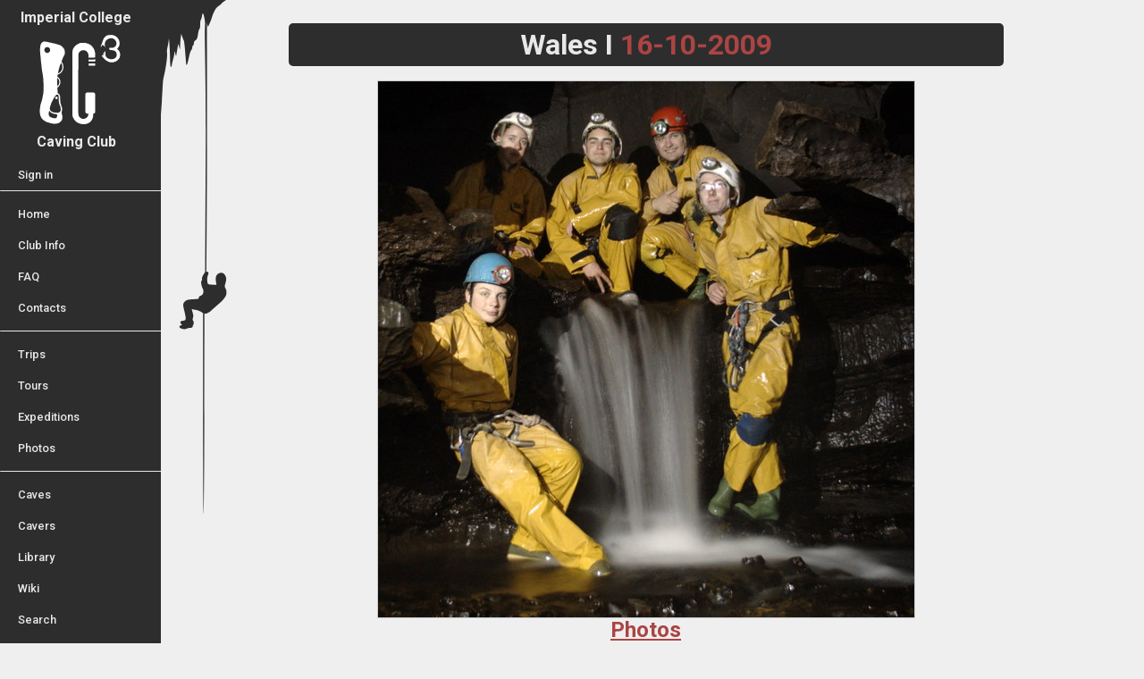

--- FILE ---
content_type: text/html; charset=UTF-8
request_url: https://imperialcaving.com/article/wales-2009-10-16
body_size: 14014
content:
<!DOCTYPE html>
<html lang="en-GB">

    <head>
                     <meta charset="utf-8" />
            <meta name="viewport" content="width=device-width, initial-scale=1.0" />

            <meta name="theme-color" content="#2D2D2D" />
            <meta name="msapplication-navbutton-color" content="#2D2D2D" />
            <meta name="apple-mobile-web-app-status-bar-style" content="#2D2D2D" />
            <link href="/theme/iccc/assets/iclogo.png?044e5c8b61" rel="icon" />
            <link href="https://fonts.googleapis.com/css?family=Roboto:100,300,400,500,700,900" rel="stylesheet" type="text/css"/>
            <link href='https://fonts.googleapis.com/css?family=Roboto+Slab:100,300,400,700' rel='stylesheet' type='text/css'>
            <link rel="stylesheet" href="/theme/iccc/css/main.css?f74f149c5e">
            <script src="/theme/iccc/js/header.js?c08948dbb4"></script>
            <script src="/theme/iccc/js/sidebar.js?51dd68ffb2"></script>

            <script>
                window.ga = window.ga || function () {
                    (ga.q = ga.q || []).push(arguments)
                };
                ga.l = + new Date;
                ga('create', 'UA-80065-2', 'auto');
                ga('send', 'pageview');
            </script>
            <script async="async" src='https://www.google-analytics.com/analytics.js'></script>
            <title>
                                    Wales I | 
                    Imperial College Caving Club
                            </title>
           	<meta name="generator" content="Bolt">
           	<link rel="canonical" href="https://imperialcaving.com/article/wales-2009-10-16">
           </head>
    <body>
        <img async="async" class="stal-img-left" src="/theme/iccc/assets/leftstal.svg?0262f17735">
        <img async="async" class="stal-img-right" src="/theme/iccc/assets/rightstal.svg?fe6f5eaf16">
        <div class="banner">
            <div class="menu-icon">&#x2630;</div>
            <div class="banner-title">
                                                            Wales I
                        <span class="banner-date">2009-10-16</span>            </div>
        </div>

        <div style="clear: both;"></div>

        <div class="left-col">
                            <div class="sidebar">
    <div class="logo">
        <div class="logo-text">Imperial College</div>
        <a href="https://imperialcaving.com/"><img alt="Imperial College Caving Club logo" src="/theme/iccc/assets/iclogowhite.svg?f656a7b8c3"></a>
        <div class="logo-text">Caving Club</div>
            </div>

    <div class="sidebar-content-box">
        <div class="sidebar-content-box">
            <div class="sidebar-item">
                                    <a href="https://imperialcaving.com/admin">Sign in</a>
                            </div>
        </div>
    </div>
    <div class="widgetholder widgetholder-sidebar"><div class="widget "
             data-widget-url="/async/widget/55ed60756c698ed1e56e1f7959e8aa9e"><div style="overflow-y: auto; overflow-x: hidden; height: 100%; display: flex; flex-flow: column nowrap;"><hr class="hrsidebartop"><div class="sidebar-content-box"><div class="sidebar-item"><a href="https://imperialcaving.com/">Home</a></div><div class="sidebar-item"><a href="https://imperialcaving.com/page/clubinfo">Club Info</a></div><div class="sidebar-item"><a href="https://imperialcaving.com/page/clubinfo#faq">FAQ</a></div><div class="sidebar-item"><a href="https://imperialcaving.com/page/contacts">Contacts</a></div></div><hr class="hrsidebar"><div class="sidebar-content-box"><div class="sidebar-item expandable-menu"><a href="https://imperialcaving.com/articles" onclick="return false;">Trips</a></div><div class="sidebar-outer collapsed"><div class="sidebar-inner nodisplay"><div class="sidebar-sub-item expandable-menu"><a href="https://imperialcaving.com/articles" onclick="return false;">2025 - 2026</a></div><div class="sidebar-outer collapsed"><div class="sidebar-inner nodisplay"><div class="sidebar-sub-sub-item"><a href="https://imperialcaving.com/article/mendips-2025-11-07">Mendips I</a></div><div class="sidebar-sub-sub-item"><a href="https://imperialcaving.com/article/wales-2025-10-10">Wales I</a></div><div class="sidebar-sub-sub-item"><a href="https://imperialcaving.com/article/hidden-earth-2025-09-26">Hidden Earth 2025</a></div></div></div><div class="sidebar-sub-item expandable-menu"><a href="https://imperialcaving.com/articles" onclick="return false;">2024 - 2025</a></div><div class="sidebar-outer collapsed"><div class="sidebar-inner nodisplay"><div class="sidebar-sub-sub-item"><a href="https://imperialcaving.com/article/yorkshire-2025-06-06">Yorkshire VI</a></div><div class="sidebar-sub-sub-item"><a href="https://imperialcaving.com/article/yorkshire-2025-05-30">Yorkshire V</a></div><div class="sidebar-sub-sub-item"><a href="https://imperialcaving.com/article/north-wales-2025-03-07">North Wales I</a></div><div class="sidebar-sub-sub-item"><a href="https://imperialcaving.com/article/yorkshire-2025-02-22">Yorkshire IV</a></div><div class="sidebar-sub-sub-item"><a href="https://imperialcaving.com/article/mendips-2025-02-07">Mendips I</a></div><div class="sidebar-sub-sub-item"><a href="https://imperialcaving.com/article/yorkshire-2025-01-24">Yorkshire III</a></div><div class="sidebar-sub-sub-item"><a href="https://imperialcaving.com/article/derbyshire-2025-01-10">Derbyshire I</a></div><div class="sidebar-sub-sub-item"><a href="https://imperialcaving.com/article/yorkshire-2024-11-29">Yorkshire II</a></div><div class="sidebar-sub-sub-item"><a href="https://imperialcaving.com/article/yorkshire-2024-11-15">Yorkshire I</a></div><div class="sidebar-sub-sub-item"><a href="https://imperialcaving.com/article/wales-2024-11-08">Wales II</a></div><div class="sidebar-sub-sub-item"><a href="https://imperialcaving.com/article/wales-2024-10-18">Wales I</a></div><div class="sidebar-sub-sub-item"><a href="https://imperialcaving.com/article/yorkshire-2024-09-06">Yorkshire 0</a></div></div></div><div class="sidebar-sub-item expandable-menu"><a href="https://imperialcaving.com/articles" onclick="return false;">2023 - 2024</a></div><div class="sidebar-outer collapsed"><div class="sidebar-inner nodisplay"><div class="sidebar-sub-sub-item"><a href="https://imperialcaving.com/article/yorkshire-2024-06-14">Yorkshire VII</a></div><div class="sidebar-sub-sub-item"><a href="https://imperialcaving.com/article/yorkshire-2024-05-31">Yorkshire VI</a></div><div class="sidebar-sub-sub-item"><a href="https://imperialcaving.com/article/wales-2024-05-10">Wales III</a></div><div class="sidebar-sub-sub-item"><a href="https://imperialcaving.com/article/yorkshire-2024-03-08">Yorkshire V</a></div><div class="sidebar-sub-sub-item"><a href="https://imperialcaving.com/article/yorkshire-2024-02-23">Yorkshire IV</a></div><div class="sidebar-sub-sub-item"><a href="https://imperialcaving.com/article/mendips-2024-02-09">Mendips I</a></div><div class="sidebar-sub-sub-item"><a href="https://imperialcaving.com/article/yorkshire-2024-01-26">Yorkshire III</a></div><div class="sidebar-sub-sub-item"><a href="https://imperialcaving.com/article/derbyshire-2024-01-12">Derbyshire I</a></div><div class="sidebar-sub-sub-item"><a href="https://imperialcaving.com/article/yorkshire-2023-12-01">Yorkshire II</a></div><div class="sidebar-sub-sub-item"><a href="https://imperialcaving.com/article/yorkshire-2023-11-10">Yorkshire I</a></div><div class="sidebar-sub-sub-item"><a href="https://imperialcaving.com/article/wales-2023-10-27">Wales II</a></div><div class="sidebar-sub-sub-item"><a href="https://imperialcaving.com/article/wales-2023-10-13">Wales I</a></div><div class="sidebar-sub-sub-item"><a href="https://imperialcaving.com/article/yorkshire-2023-09-29">Yorkshire 0</a></div><div class="sidebar-sub-sub-item"><a href="https://imperialcaving.com/article/hidden-earth-2023-09-15">Hidden Earth 2023</a></div><div class="sidebar-sub-sub-item"><a href="https://imperialcaving.com/article/wales-2023-09-09">Wales 0</a></div></div></div><div class="sidebar-sub-item expandable-menu"><a href="https://imperialcaving.com/articles" onclick="return false;">2022 - 2023</a></div><div class="sidebar-outer collapsed"><div class="sidebar-inner nodisplay"><div class="sidebar-sub-sub-item"><a href="https://imperialcaving.com/article/yorkshire-2023-06-16">Yorkshire V</a></div><div class="sidebar-sub-sub-item"><a href="https://imperialcaving.com/article/yorkshire-2023-06-02">Yorkshire IV</a></div><div class="sidebar-sub-sub-item"><a href="https://imperialcaving.com/article/yorkshire-2023-03-17">Yorkshire III</a></div><div class="sidebar-sub-sub-item"><a href="https://imperialcaving.com/article/north-wales-2023-03-03">North Wales I</a></div><div class="sidebar-sub-sub-item"><a href="https://imperialcaving.com/article/yorkshire-2023-02-17">Yorkshire II</a></div><div class="sidebar-sub-sub-item"><a href="https://imperialcaving.com/article/derbyshire-2023-02-03">Derbyshire I</a></div><div class="sidebar-sub-sub-item"><a href="https://imperialcaving.com/article/wales-2023-01-20">Wales III</a></div><div class="sidebar-sub-sub-item"><a href="https://imperialcaving.com/article/mendips-2022-11-18">CHECC 2022</a></div><div class="sidebar-sub-sub-item"><a href="https://imperialcaving.com/article/yorkshire-2022-11-18">Yorkshire I</a></div><div class="sidebar-sub-sub-item"><a href="https://imperialcaving.com/article/mendips-2022-11-04">Mendips I</a></div><div class="sidebar-sub-sub-item"><a href="https://imperialcaving.com/article/wales-2022-10-28">Wales II</a></div><div class="sidebar-sub-sub-item"><a href="https://imperialcaving.com/article/wales-2022-10-14">Wales I</a></div><div class="sidebar-sub-sub-item"><a href="https://imperialcaving.com/article/wales-2022-09-30">Wales 0</a></div><div class="sidebar-sub-sub-item"><a href="https://imperialcaving.com/article/yorkshire-2022-09-16">60th Anniversary</a></div></div></div><div class="sidebar-sub-item expandable-menu"><a href="https://imperialcaving.com/articles" onclick="return false;">2021 - 2022</a></div><div class="sidebar-outer collapsed"><div class="sidebar-inner nodisplay"><div class="sidebar-sub-sub-item"><a href="https://imperialcaving.com/article/yorkshire-2022-08-26">Yorkshire 0.1</a></div><div class="sidebar-sub-sub-item"><a href="https://imperialcaving.com/article/mendips-2022-06-17">Mendips III</a></div><div class="sidebar-sub-sub-item"><a href="https://imperialcaving.com/article/derbyshire-2022-05-27">Derbyshire II</a></div><div class="sidebar-sub-sub-item"><a href="https://imperialcaving.com/article/wales-2022-05-06">Wales III</a></div><div class="sidebar-sub-sub-item"><a href="https://imperialcaving.com/article/yorkshire-2022-03-11">Yorkshire V</a></div><div class="sidebar-sub-sub-item"><a href="https://imperialcaving.com/article/yorkshire-2022-02-25">Yorkshire IV</a></div><div class="sidebar-sub-sub-item"><a href="https://imperialcaving.com/article/mendips-2022-02-11">Mendips II</a></div><div class="sidebar-sub-sub-item"><a href="https://imperialcaving.com/article/yorkshire-2022-01-28">Yorkshire III</a></div><div class="sidebar-sub-sub-item"><a href="https://imperialcaving.com/article/yorkshire-2022-01-14">Yorkshire II</a></div><div class="sidebar-sub-sub-item"><a href="https://imperialcaving.com/article/yorkshire-2021-12-03">Yorkshire I</a></div><div class="sidebar-sub-sub-item"><a href="https://imperialcaving.com/article/yorkshire-2021-11-26">CHECC 2021</a></div><div class="sidebar-sub-sub-item"><a href="https://imperialcaving.com/article/derbyshire-2021-11-19">Derbyshire I</a></div><div class="sidebar-sub-sub-item"><a href="https://imperialcaving.com/article/mendips-2021-11-05">Mendips I</a></div><div class="sidebar-sub-sub-item"><a href="https://imperialcaving.com/article/wales-2021-10-29">Wales II</a></div><div class="sidebar-sub-sub-item"><a href="https://imperialcaving.com/article/wales-2021-10-15">Wales I</a></div><div class="sidebar-sub-sub-item"><a href="https://imperialcaving.com/article/yorkshire-2021-09-17">Yorkshire 0</a></div></div></div><div class="sidebar-sub-item expandable-menu"><a href="https://imperialcaving.com/articles" onclick="return false;">2020 - 2021</a></div><div class="sidebar-outer collapsed"><div class="sidebar-inner nodisplay"><div class="sidebar-sub-sub-item"><a href="https://imperialcaving.com/article/yorkshire-2021-08-13">Yorkshire 0.1</a></div><div class="sidebar-sub-sub-item"><a href="https://imperialcaving.com/article/wales-2021-07-23">Wales 0.1</a></div><div class="sidebar-sub-sub-item"><a href="https://imperialcaving.com/article/wales-2021-06-25">Wales I</a></div><div class="sidebar-sub-sub-item"><a href="https://imperialcaving.com/article/mendips-2021-06-11">Mendips I</a></div><div class="sidebar-sub-sub-item"><a href="https://imperialcaving.com/article/yorkshire-2021-05-07">Yorkshire 0</a></div></div></div><div class="sidebar-sub-item expandable-menu"><a href="https://imperialcaving.com/articles" onclick="return false;">2019 - 2020</a></div><div class="sidebar-outer collapsed"><div class="sidebar-inner nodisplay"><div class="sidebar-sub-sub-item"><a href="https://imperialcaving.com/article/derbyshire-2020-03-06">Derbyshire I</a></div><div class="sidebar-sub-sub-item"><a href="https://imperialcaving.com/article/mendips-2020-02-07">Mendips I</a></div><div class="sidebar-sub-sub-item"><a href="https://imperialcaving.com/article/yorkshire-2020-01-10">Yorkshire III</a></div><div class="sidebar-sub-sub-item"><a href="https://imperialcaving.com/article/yorkshire-2019-11-29">Yorkshire II</a></div><div class="sidebar-sub-sub-item"><a href="https://imperialcaving.com/article/wales-2019-11-29">CHECC 2019</a></div><div class="sidebar-sub-sub-item"><a href="https://imperialcaving.com/article/yorkshire-2019-11-08">Yorkshire I</a></div><div class="sidebar-sub-sub-item"><a href="https://imperialcaving.com/article/wales-2019-10-25">Wales II</a></div><div class="sidebar-sub-sub-item"><a href="https://imperialcaving.com/article/wales-2019-10-11">Wales I</a></div><div class="sidebar-sub-sub-item"><a href="https://imperialcaving.com/article/wales-2019-09-20">Wales 0</a></div></div></div><div class="sidebar-sub-item expandable-menu"><a href="https://imperialcaving.com/articles" onclick="return false;">2018 - 2019</a></div><div class="sidebar-outer collapsed"><div class="sidebar-inner nodisplay"><div class="sidebar-sub-sub-item"><a href="https://imperialcaving.com/article/yorkshire-2019-08-23">Yorkshire 0</a></div><div class="sidebar-sub-sub-item"><a href="https://imperialcaving.com/article/yorkshire-2019-06-07">Yorkshire VI</a></div><div class="sidebar-sub-sub-item"><a href="https://imperialcaving.com/article/wales-2019-05-03">Wales III</a></div><div class="sidebar-sub-sub-item"><a href="https://imperialcaving.com/article/derbyshire-2019-02-22">Derbyshire I</a></div><div class="sidebar-sub-sub-item"><a href="https://imperialcaving.com/article/yorkshire-2019-02-08">Yorkshire V</a></div><div class="sidebar-sub-sub-item"><a href="https://imperialcaving.com/article/mendips-2019-01-25">Mendips I</a></div><div class="sidebar-sub-sub-item"><a href="https://imperialcaving.com/article/yorkshire-2019-01-11">Yorkshire IV</a></div><div class="sidebar-sub-sub-item"><a href="https://imperialcaving.com/article/yorkshire-2018-11-30">Yorkshire III</a></div><div class="sidebar-sub-sub-item"><a href="https://imperialcaving.com/article/derbyshire-2018-11-23">CHECC 2018</a></div><div class="sidebar-sub-sub-item"><a href="https://imperialcaving.com/article/yorkshire-2018-11-16">Yorkshire II</a></div><div class="sidebar-sub-sub-item"><a href="https://imperialcaving.com/article/yorkshire-2018-11-02">Yorkshire I</a></div><div class="sidebar-sub-sub-item"><a href="https://imperialcaving.com/article/wales-2018-10-19">Wales II</a></div><div class="sidebar-sub-sub-item"><a href="https://imperialcaving.com/article/wales-2018-10-05">Wales I</a></div><div class="sidebar-sub-sub-item"><a href="https://imperialcaving.com/article/wales-2018-09-07">Wales 0</a></div></div></div><div class="sidebar-sub-item expandable-menu"><a href="https://imperialcaving.com/articles" onclick="return false;">2017 - 2018</a></div><div class="sidebar-outer collapsed"><div class="sidebar-inner nodisplay"><div class="sidebar-sub-sub-item"><a href="https://imperialcaving.com/article/derbyshire-2018-06-22">Derbyshire I</a></div><div class="sidebar-sub-sub-item"><a href="https://imperialcaving.com/article/yorkshire-2018-06-08">Yorkshire VII</a></div><div class="sidebar-sub-sub-item"><a href="https://imperialcaving.com/article/mendips-2018-05-18">Mendips II</a></div><div class="sidebar-sub-sub-item"><a href="https://imperialcaving.com/article/yorkshire-2018-04-27">Yorkshire VI</a></div><div class="sidebar-sub-sub-item"><a href="https://imperialcaving.com/article/wales-2018-04-20">BCRA Bio</a></div><div class="sidebar-sub-sub-item"><a href="https://imperialcaving.com/article/yorkshire-2018-04-13">Yorkshire V</a></div><div class="sidebar-sub-sub-item"><a href="https://imperialcaving.com/article/wales-2018-03-09">SCHECC</a></div><div class="sidebar-sub-sub-item"><a href="https://imperialcaving.com/article/mendips-2018-02-16">Mendips I</a></div><div class="sidebar-sub-sub-item"><a href="https://imperialcaving.com/article/yorkshire-2018-02-02">Yorkshire IV</a></div><div class="sidebar-sub-sub-item"><a href="https://imperialcaving.com/article/yorkshire-2018-01-19">Yorkshire III</a></div><div class="sidebar-sub-sub-item"><a href="https://imperialcaving.com/article/yorkshire-2017-12-08">Yorkshire II</a></div><div class="sidebar-sub-sub-item"><a href="https://imperialcaving.com/article/yorkshire-2017-11-24">CHECC 2017</a></div><div class="sidebar-sub-sub-item"><a href="https://imperialcaving.com/article/yorkshire-2017-11-10">Yorkshire I</a></div><div class="sidebar-sub-sub-item"><a href="https://imperialcaving.com/article/wales-2017-10-27">Wales II</a></div><div class="sidebar-sub-sub-item"><a href="https://imperialcaving.com/article/wales-2017-10-13">Wales I</a></div><div class="sidebar-sub-sub-item"><a href="https://imperialcaving.com/article/yorkshire-2017-09-15">Yorkshire 0</a></div></div></div><div class="sidebar-sub-item expandable-menu"><a href="https://imperialcaving.com/articles" onclick="return false;">2016 - 2017</a></div><div class="sidebar-outer collapsed"><div class="sidebar-inner nodisplay"><div class="sidebar-sub-sub-item"><a href="https://imperialcaving.com/article/yorkshire-2017-06-23">Yorkshire VII</a></div><div class="sidebar-sub-sub-item"><a href="https://imperialcaving.com/article/wales-2017-06-09">Wales III</a></div><div class="sidebar-sub-sub-item"><a href="https://imperialcaving.com/article/derbyshire-2017-03-10">Derbyshire I</a></div><div class="sidebar-sub-sub-item"><a href="https://imperialcaving.com/article/yorkshire-2017-02-24">Yorkshire VI</a></div><div class="sidebar-sub-sub-item"><a href="https://imperialcaving.com/article/yorkshire-2017-02-10">Yorkshire V</a></div><div class="sidebar-sub-sub-item"><a href="https://imperialcaving.com/article/yorkshire-2017-01-27">Yorkshire IV</a></div><div class="sidebar-sub-sub-item"><a href="https://imperialcaving.com/article/mendips-2017-01-13">Mendips II</a></div><div class="sidebar-sub-sub-item"><a href="https://imperialcaving.com/article/yorkshire-2016-12-09">Yorkshire III</a></div><div class="sidebar-sub-sub-item"><a href="https://imperialcaving.com/article/yorkshire-2016-11-25">Yorkshire II</a></div><div class="sidebar-sub-sub-item"><a href="https://imperialcaving.com/article/mendips-2016-11-18">Mendips I</a></div><div class="sidebar-sub-sub-item"><a href="https://imperialcaving.com/article/yorkshire-2016-11-11">Yorkshire I</a></div><div class="sidebar-sub-sub-item"><a href="https://imperialcaving.com/article/wales-2016-10-28">Wales II</a></div><div class="sidebar-sub-sub-item"><a href="https://imperialcaving.com/article/wales-2016-10-14">Wales I</a></div><div class="sidebar-sub-sub-item"><a href="https://imperialcaving.com/article/yorkshire-2016-09-23">Yorkshire 0</a></div></div></div><div class="sidebar-sub-item expandable-menu"><a href="https://imperialcaving.com/articles" onclick="return false;">2015 - 2016</a></div><div class="sidebar-outer collapsed"><div class="sidebar-inner nodisplay"><div class="sidebar-sub-sub-item"><a href="https://imperialcaving.com/article/wales-2016-06-10">Wales III</a></div><div class="sidebar-sub-sub-item"><a href="https://imperialcaving.com/article/yorkshire-2016-03-11">Yorkshire VI</a></div><div class="sidebar-sub-sub-item"><a href="https://imperialcaving.com/article/yorkshire-2016-02-19">Yorkshire V</a></div><div class="sidebar-sub-sub-item"><a href="https://imperialcaving.com/article/yorkshire-2016-02-05">Yorkshire IV</a></div><div class="sidebar-sub-sub-item"><a href="https://imperialcaving.com/article/mendips-2016-01-22">Mendips I</a></div><div class="sidebar-sub-sub-item"><a href="https://imperialcaving.com/article/yorkshire-2015-12-11">Yorkshire III</a></div><div class="sidebar-sub-sub-item"><a href="https://imperialcaving.com/article/yorkshire-2015-11-27">Yorkshire II</a></div><div class="sidebar-sub-sub-item"><a href="https://imperialcaving.com/article/wales-2015-10-30">Wales II</a></div><div class="sidebar-sub-sub-item"><a href="https://imperialcaving.com/article/wales-2015-10-16">Wales I</a></div><div class="sidebar-sub-sub-item"><a href="https://imperialcaving.com/article/yorkshire-2015-09-18">Yorkshire 0</a></div></div></div><div class="sidebar-sub-item expandable-menu"><a href="https://imperialcaving.com/articles" onclick="return false;">2014 - 2015</a></div><div class="sidebar-outer collapsed"><div class="sidebar-inner nodisplay"><div class="sidebar-sub-sub-item"><a href="https://imperialcaving.com/article/wales-2015-06-12">Wales III</a></div><div class="sidebar-sub-sub-item"><a href="https://imperialcaving.com/article/yorkshire-2015-03-06">Yorkshire III</a></div><div class="sidebar-sub-sub-item"><a href="https://imperialcaving.com/article/derbyshire-2015-02-20">Derbyshire II</a></div><div class="sidebar-sub-sub-item"><a href="https://imperialcaving.com/article/mendips-2015-01-23">Mendips I</a></div><div class="sidebar-sub-sub-item"><a href="https://imperialcaving.com/article/derbyshire-2014-12-12">Derbyshire I</a></div><div class="sidebar-sub-sub-item"><a href="https://imperialcaving.com/article/yorkshire-2014-11-28">Yorkshire II</a></div><div class="sidebar-sub-sub-item"><a href="https://imperialcaving.com/article/yorkshire-2014-11-14">Yorkshire I</a></div><div class="sidebar-sub-sub-item"><a href="https://imperialcaving.com/article/wales-2014-10-31">Wales II</a></div><div class="sidebar-sub-sub-item"><a href="https://imperialcaving.com/article/wales-2014-10-17">Wales I</a></div><div class="sidebar-sub-sub-item"><a href="https://imperialcaving.com/article/yorkshire-2014-09-19">Yorkshire 0</a></div></div></div><div class="sidebar-sub-item expandable-menu"><a href="https://imperialcaving.com/articles" onclick="return false;">2013 - 2014</a></div><div class="sidebar-outer collapsed"><div class="sidebar-inner nodisplay"><div class="sidebar-sub-sub-item"><a href="https://imperialcaving.com/article/wales-2014-06-13">Wales III</a></div><div class="sidebar-sub-sub-item"><a href="https://imperialcaving.com/article/yorkshire-2014-04-25">Yorkshire V</a></div><div class="sidebar-sub-sub-item"><a href="https://imperialcaving.com/article/yorkshire-2014-03-21">Yorkshire IV</a></div><div class="sidebar-sub-sub-item"><a href="https://imperialcaving.com/article/mendips-2014-03-07">Mendips III</a></div><div class="sidebar-sub-sub-item"><a href="https://imperialcaving.com/article/yorkshire-2014-02-21">Yorkshire III</a></div><div class="sidebar-sub-sub-item"><a href="https://imperialcaving.com/article/yorkshire-2014-02-07">Yorkshire II</a></div><div class="sidebar-sub-sub-item"><a href="https://imperialcaving.com/article/mendips-2014-01-24">Mendips II</a></div><div class="sidebar-sub-sub-item"><a href="https://imperialcaving.com/article/derbyshire-2013-11-22">Derbyshire I</a></div><div class="sidebar-sub-sub-item"><a href="https://imperialcaving.com/article/yorkshire-2013-11-08">Yorkshire I</a></div><div class="sidebar-sub-sub-item"><a href="https://imperialcaving.com/article/wales-2013-10-25">Wales II</a></div><div class="sidebar-sub-sub-item"><a href="https://imperialcaving.com/article/wales-2013-10-11">Wales I</a></div><div class="sidebar-sub-sub-item"><a href="https://imperialcaving.com/article/mendips-2013-09-27">Mendips I</a></div></div></div><div class="sidebar-sub-item expandable-menu"><a href="https://imperialcaving.com/articles" onclick="return false;">2012 - 2013</a></div><div class="sidebar-outer collapsed"><div class="sidebar-inner nodisplay"><div class="sidebar-sub-sub-item"><a href="https://imperialcaving.com/article/derbyshire-2013-06-07">Derbyshire II</a></div><div class="sidebar-sub-sub-item"><a href="https://imperialcaving.com/article/yorkshire-2013-03-22">Yorkshire V</a></div><div class="sidebar-sub-sub-item"><a href="https://imperialcaving.com/article/yorkshire-2013-02-22">Yorkshire III</a></div><div class="sidebar-sub-sub-item"><a href="https://imperialcaving.com/article/yorkshire-2013-02-08">Yorkshire II</a></div><div class="sidebar-sub-sub-item"><a href="https://imperialcaving.com/article/mendips-2013-01-25">Mendips I</a></div><div class="sidebar-sub-sub-item"><a href="https://imperialcaving.com/article/derbyshire-2012-11-23">Derbyshire I</a></div><div class="sidebar-sub-sub-item"><a href="https://imperialcaving.com/article/yorkshire-2012-11-09">Yorkshire I</a></div><div class="sidebar-sub-sub-item"><a href="https://imperialcaving.com/article/wales-2012-10-26">Wales II</a></div><div class="sidebar-sub-sub-item"><a href="https://imperialcaving.com/article/wales-2012-10-12">Wales I</a></div><div class="sidebar-sub-sub-item"><a href="https://imperialcaving.com/article/yorkshire-2012-09-28">50th Anniversary Trip</a></div></div></div><div class="sidebar-sub-item expandable-menu"><a href="https://imperialcaving.com/articles" onclick="return false;">2011 - 2012</a></div><div class="sidebar-outer collapsed"><div class="sidebar-inner nodisplay"><div class="sidebar-sub-sub-item"><a href="https://imperialcaving.com/article/yorkshire-2012-06-01">Yorkshire V</a></div><div class="sidebar-sub-sub-item"><a href="https://imperialcaving.com/article/yorkshire-2012-03-23">Yorkshire IV</a></div><div class="sidebar-sub-sub-item"><a href="https://imperialcaving.com/article/yorkshire-2012-02-17">Yorkshire III</a></div><div class="sidebar-sub-sub-item"><a href="https://imperialcaving.com/article/yorkshire-2012-02-03">Yorkshire II</a></div><div class="sidebar-sub-sub-item"><a href="https://imperialcaving.com/article/mendips-2012-01-20">Mendips I</a></div><div class="sidebar-sub-sub-item"><a href="https://imperialcaving.com/article/derbyshire-2011-11-25">Derbyshire I</a></div><div class="sidebar-sub-sub-item"><a href="https://imperialcaving.com/article/yorkshire-2011-11-11">Yorkshire I</a></div><div class="sidebar-sub-sub-item"><a href="https://imperialcaving.com/article/wales-2011-10-28">Wales II</a></div><div class="sidebar-sub-sub-item"><a href="https://imperialcaving.com/article/wales-2011-10-14">Wales I</a></div><div class="sidebar-sub-sub-item"><a href="https://imperialcaving.com/article/hidden-earth-2011-09-23">Hidden Earth 2011</a></div></div></div><div class="sidebar-sub-item expandable-menu"><a href="https://imperialcaving.com/articles" onclick="return false;">2010 - 2011</a></div><div class="sidebar-outer collapsed"><div class="sidebar-inner nodisplay"><div class="sidebar-sub-sub-item"><a href="https://imperialcaving.com/article/yorkshire-2011-06-24">Yorkshire VI</a></div><div class="sidebar-sub-sub-item"><a href="https://imperialcaving.com/article/yorkshire-2011-06-10">Zero Carbon Dales Trip</a></div><div class="sidebar-sub-sub-item"><a href="https://imperialcaving.com/article/yorkshire-2011-04-28">Yorkshire Royal Weeding</a></div><div class="sidebar-sub-sub-item"><a href="https://imperialcaving.com/article/derbyshire-2011-03-27">JH to Peak</a></div><div class="sidebar-sub-sub-item"><a href="https://imperialcaving.com/article/yorkshire-2011-03-04">Yorkshire IV</a></div><div class="sidebar-sub-sub-item"><a href="https://imperialcaving.com/article/derbyshire-2011-02-19">Derbyshire II</a></div><div class="sidebar-sub-sub-item"><a href="https://imperialcaving.com/article/yorkshire-2011-02-04">Yorkshire III</a></div><div class="sidebar-sub-sub-item"><a href="https://imperialcaving.com/article/mendips-2011-01-21">Mendip I</a></div><div class="sidebar-sub-sub-item"><a href="https://imperialcaving.com/article/derbyshire-2010-11-26">Derbyshire I</a></div><div class="sidebar-sub-sub-item"><a href="https://imperialcaving.com/article/yorkshire-2010-11-12">Yorkshire II</a></div><div class="sidebar-sub-sub-item"><a href="https://imperialcaving.com/article/yorkshire-2010-10-29">Yorkshire I</a></div><div class="sidebar-sub-sub-item"><a href="https://imperialcaving.com/article/wales-2010-10-15">Wales I</a></div><div class="sidebar-sub-sub-item"><a href="https://imperialcaving.com/article/newzealand-2010-10-15">Fiordland, New Zealand</a></div><div class="sidebar-sub-sub-item"><a href="https://imperialcaving.com/article/yorkshire-2010-10-01">Yorkshire 0</a></div></div></div><div class="sidebar-sub-item expandable-menu"><a href="https://imperialcaving.com/articles" onclick="return false;">2009 - 2010</a></div><div class="sidebar-outer collapsed"><div class="sidebar-inner nodisplay"><div class="sidebar-sub-sub-item"><a href="https://imperialcaving.com/article/yorkshire-2010-06-18">Yorkshire VIII</a></div><div class="sidebar-sub-sub-item"><a href="https://imperialcaving.com/article/yorkshire-2010-05-08">Yorkshire VII</a></div><div class="sidebar-sub-sub-item"><a href="https://imperialcaving.com/article/yorkshire-2010-04-16">Yorkshire VI</a></div><div class="sidebar-sub-sub-item"><a href="https://imperialcaving.com/article/yorkshire-2010-03-19">Yorkshire V</a></div><div class="sidebar-sub-sub-item"><a href="https://imperialcaving.com/article/yorkshire-2010-03-05">Yorkshire IV</a></div><div class="sidebar-sub-sub-item"><a href="https://imperialcaving.com/article/yorkshire-2010-02-05">Yorkshire III</a></div><div class="sidebar-sub-sub-item"><a href="https://imperialcaving.com/article/mendips-2010-01-22">Mendips I</a></div><div class="sidebar-sub-sub-item"><a href="https://imperialcaving.com/article/derbyshire-2009-11-27">Derbyshire I</a></div><div class="sidebar-sub-sub-item"><a href="https://imperialcaving.com/article/yorkshire-2009-11-13">Yorkshire II</a></div><div class="sidebar-sub-sub-item"><a href="https://imperialcaving.com/article/wales-2009-10-30">Wales II</a></div><div class="sidebar-sub-sub-item"><a href="https://imperialcaving.com/article/wales-2009-10-16">Wales I</a></div><div class="sidebar-sub-sub-item"><a href="https://imperialcaving.com/article/yorkshire-2009-10-02">Yorkshire I</a></div></div></div><div class="sidebar-sub-item expandable-menu"><a href="https://imperialcaving.com/articles" onclick="return false;">2008 - 2009</a></div><div class="sidebar-outer collapsed"><div class="sidebar-inner nodisplay"><div class="sidebar-sub-sub-item"><a href="https://imperialcaving.com/article/yorkshire-2009-05-25">Yorkshire VI</a></div><div class="sidebar-sub-sub-item"><a href="https://imperialcaving.com/article/yorkshire-2009-05-01">Yorkshire V</a></div><div class="sidebar-sub-sub-item"><a href="https://imperialcaving.com/article/derbyshire-2009-03-20">Derbyshire I</a></div><div class="sidebar-sub-sub-item"><a href="https://imperialcaving.com/article/yorkshire-2009-02-20">Yorkshire IV</a></div><div class="sidebar-sub-sub-item"><a href="https://imperialcaving.com/article/mendips-2009-01-23">Mendips II</a></div><div class="sidebar-sub-sub-item"><a href="https://imperialcaving.com/article/yorkshire-2008-12-05">Yorkshire III</a></div><div class="sidebar-sub-sub-item"><a href="https://imperialcaving.com/article/yorkshire-2008-11-21">Yorkshire II</a></div><div class="sidebar-sub-sub-item"><a href="https://imperialcaving.com/article/yorkshire-2008-11-07">Yorkshire I</a></div><div class="sidebar-sub-sub-item"><a href="https://imperialcaving.com/article/mendips-2008-10-31">Mendips I</a></div><div class="sidebar-sub-sub-item"><a href="https://imperialcaving.com/article/wales-2008-10-17">Wales I</a></div><div class="sidebar-sub-sub-item"><a href="https://imperialcaving.com/article/wales-2008-10-10">Wales (Daren)</a></div><div class="sidebar-sub-sub-item"><a href="https://imperialcaving.com/article/wales-2008-10-03">Wales (PhD)</a></div></div></div><div class="sidebar-sub-item expandable-menu"><a href="https://imperialcaving.com/articles" onclick="return false;">2007 - 2008</a></div><div class="sidebar-outer collapsed"><div class="sidebar-inner nodisplay"><div class="sidebar-sub-sub-item"><a href="https://imperialcaving.com/article/italy-2008-06-13">Italy - Asiago</a></div><div class="sidebar-sub-sub-item"><a href="https://imperialcaving.com/article/yorkshire-2008-06-06">Avalanche III</a></div><div class="sidebar-sub-sub-item"><a href="https://imperialcaving.com/article/yorkshire-2008-04-25">Avalanche II</a></div><div class="sidebar-sub-sub-item"><a href="https://imperialcaving.com/article/yorkshire-2008-04-08">Avalanche I</a></div><div class="sidebar-sub-sub-item"><a href="https://imperialcaving.com/article/yorkshire-2008-03-07">Yorkshire V</a></div><div class="sidebar-sub-sub-item"><a href="https://imperialcaving.com/article/yorkshire-2008-02-22">Yorkshire IV</a></div><div class="sidebar-sub-sub-item"><a href="https://imperialcaving.com/article/derbyshire-2008-02-08">Derbyshire II</a></div><div class="sidebar-sub-sub-item"><a href="https://imperialcaving.com/article/yorkshire-2008-01-25">Yorkshire III</a></div><div class="sidebar-sub-sub-item"><a href="https://imperialcaving.com/article/yorkshire-2007-11-30">Yorkshire II</a></div><div class="sidebar-sub-sub-item"><a href="https://imperialcaving.com/article/mendips-2007-11-23">Mendips</a></div><div class="sidebar-sub-sub-item"><a href="https://imperialcaving.com/article/derbyshire-2007-11-09">Derbyshire I</a></div><div class="sidebar-sub-sub-item"><a href="https://imperialcaving.com/article/yorkshire-2007-10-26">Yorkshire I</a></div><div class="sidebar-sub-sub-item"><a href="https://imperialcaving.com/article/wales-2007-10-12">South Wales</a></div><div class="sidebar-sub-sub-item"><a href="https://imperialcaving.com/article/hidden-earth-2007-09-21">Hidden Earth (BCRA) 2007</a></div></div></div><div class="sidebar-sub-item expandable-menu"><a href="https://imperialcaving.com/articles" onclick="return false;">2006 - 2007</a></div><div class="sidebar-outer collapsed"><div class="sidebar-inner nodisplay"><div class="sidebar-sub-sub-item"><a href="https://imperialcaving.com/article/yorkshire-2007-05-25">Yorkshire JSPDT</a></div><div class="sidebar-sub-sub-item"><a href="https://imperialcaving.com/article/yorkshire-2007-05-05">Yorkshire V</a></div><div class="sidebar-sub-sub-item"><a href="https://imperialcaving.com/article/wales-2007-04-12">Wales Long Weekend</a></div><div class="sidebar-sub-sub-item"><a href="https://imperialcaving.com/article/yorkshire-2007-03-09">Yorkshire IV</a></div><div class="sidebar-sub-sub-item"><a href="https://imperialcaving.com/article/yorkshire-2007-02-16">Yorkshire III</a></div><div class="sidebar-sub-sub-item"><a href="https://imperialcaving.com/article/mendips-2007-02-02">Mendips II</a></div><div class="sidebar-sub-sub-item"><a href="https://imperialcaving.com/article/yorkshire-2007-01-19">Yorkshire II</a></div><div class="sidebar-sub-sub-item"><a href="https://imperialcaving.com/article/derbyshire-2006-12-08">Derbyshire II</a></div><div class="sidebar-sub-sub-item"><a href="https://imperialcaving.com/article/wales-2006-11-24">Wales I</a></div><div class="sidebar-sub-sub-item"><a href="https://imperialcaving.com/article/yorkshire-2006-11-10">Yorkshire I</a></div><div class="sidebar-sub-sub-item"><a href="https://imperialcaving.com/article/mendips-2006-10-20">Mendips I</a></div><div class="sidebar-sub-sub-item"><a href="https://imperialcaving.com/article/derbyshire-2006-10-13">Derbyshire I</a></div><div class="sidebar-sub-sub-item"><a href="https://imperialcaving.com/article/hidden-earth-2006-09-29">Hidden Earth 2006</a></div></div></div><div class="sidebar-sub-item expandable-menu"><a href="https://imperialcaving.com/articles" onclick="return false;">2005 - 2006</a></div><div class="sidebar-outer collapsed"><div class="sidebar-inner nodisplay"><div class="sidebar-sub-sub-item"><a href="https://imperialcaving.com/article/devon-2006-06-09">Devon</a></div><div class="sidebar-sub-sub-item"><a href="https://imperialcaving.com/article/yorkshire-2006-04-28">Yorks IV</a></div><div class="sidebar-sub-sub-item"><a href="https://imperialcaving.com/article/kent-2006-04-09">Kent</a></div><div class="sidebar-sub-sub-item"><a href="https://imperialcaving.com/article/derbyshire-2006-03-17">Derbyshire I</a></div><div class="sidebar-sub-sub-item"><a href="https://imperialcaving.com/article/yorkshire-2006-02-17">Yorks III</a></div><div class="sidebar-sub-sub-item"><a href="https://imperialcaving.com/article/dean-2006-01-22">Forest of Dean</a></div><div class="sidebar-sub-sub-item"><a href="https://imperialcaving.com/article/mendips-2005-12-09">Mendips II</a></div><div class="sidebar-sub-sub-item"><a href="https://imperialcaving.com/article/yorkshire-2005-11-25">Yorks II</a></div><div class="sidebar-sub-sub-item"><a href="https://imperialcaving.com/article/yorkshire-2005-11-04">Yorkshire I</a></div><div class="sidebar-sub-sub-item"><a href="https://imperialcaving.com/article/wales-2005-10-14">Wales I</a></div><div class="sidebar-sub-sub-item"><a href="https://imperialcaving.com/article/mendips-2005-10-09">Mendips I</a></div><div class="sidebar-sub-sub-item"><a href="https://imperialcaving.com/article/hidden-earth-2005-09-23">Hidden Earth 2005</a></div></div></div><div class="sidebar-sub-item expandable-menu"><a href="https://imperialcaving.com/articles" onclick="return false;">2004 - 2005</a></div><div class="sidebar-outer collapsed"><div class="sidebar-inner nodisplay"><div class="sidebar-sub-sub-item"><a href="https://imperialcaving.com/article/yorkshire-2005-06-24">Yorks V</a></div><div class="sidebar-sub-sub-item"><a href="https://imperialcaving.com/article/yorkshire-2005-06-10">Yorks AGM IV</a></div><div class="sidebar-sub-sub-item"><a href="https://imperialcaving.com/article/yorkshire-2005-04-15">Yorks III</a></div><div class="sidebar-sub-sub-item"><a href="https://imperialcaving.com/article/mendips-2005-03-13">Mendips IV</a></div><div class="sidebar-sub-sub-item"><a href="https://imperialcaving.com/article/mendips-2005-02-25">Mendips III</a></div><div class="sidebar-sub-sub-item"><a href="https://imperialcaving.com/article/mendips-2005-02-11">Mendips II</a></div><div class="sidebar-sub-sub-item"><a href="https://imperialcaving.com/article/france-2005-02-10">France - Grenoble</a></div><div class="sidebar-sub-sub-item"><a href="https://imperialcaving.com/article/derbyshire-2005-01-28">Derbyshire II</a></div><div class="sidebar-sub-sub-item"><a href="https://imperialcaving.com/article/derbyshire-2004-12-03">Derbyshire I</a></div><div class="sidebar-sub-sub-item"><a href="https://imperialcaving.com/article/yorkshire-2004-11-26">Yorks II (CHECC)</a></div><div class="sidebar-sub-sub-item"><a href="https://imperialcaving.com/article/wales-2004-11-19">Wales I</a></div><div class="sidebar-sub-sub-item"><a href="https://imperialcaving.com/article/yorkshire-2004-11-05">Yorks I</a></div><div class="sidebar-sub-sub-item"><a href="https://imperialcaving.com/article/mendips-2004-10-15">Mendips I</a></div><div class="sidebar-sub-sub-item"><a href="https://imperialcaving.com/article/hidden-earth-2004-10-02">Hidden Earth 2004</a></div></div></div><div class="sidebar-sub-item expandable-menu"><a href="https://imperialcaving.com/articles" onclick="return false;">2003 - 2004</a></div><div class="sidebar-outer collapsed"><div class="sidebar-inner nodisplay"><div class="sidebar-sub-sub-item"><a href="https://imperialcaving.com/article/france-2004-06-25">Vercors Canyoning</a></div><div class="sidebar-sub-sub-item"><a href="https://imperialcaving.com/article/italy-2004-06-14">Dolomiti Via Ferrata</a></div><div class="sidebar-sub-sub-item"><a href="https://imperialcaving.com/article/yorkshire-2004-05-21">Yorkshire</a></div><div class="sidebar-sub-sub-item"><a href="https://imperialcaving.com/article/yorkshire-2004-03-27">Yorkshire</a></div><div class="sidebar-sub-sub-item"><a href="https://imperialcaving.com/article/yorkshire-2004-02-21">Yorkshire</a></div><div class="sidebar-sub-sub-item"><a href="https://imperialcaving.com/article/belgium-2004-02-06">Belgium</a></div><div class="sidebar-sub-sub-item"><a href="https://imperialcaving.com/article/derbyshire-2004-01-30">Derbyshire</a></div><div class="sidebar-sub-sub-item"><a href="https://imperialcaving.com/article/yorkshire-2003-11-14">Yorkshire</a></div><div class="sidebar-sub-sub-item"><a href="https://imperialcaving.com/article/derbyshire-2003-10-31">Derbyshire</a></div><div class="sidebar-sub-sub-item"><a href="https://imperialcaving.com/article/australia-2003-10-18">Australia</a></div><div class="sidebar-sub-sub-item"><a href="https://imperialcaving.com/article/wales-2003-10-17">Wales</a></div><div class="sidebar-sub-sub-item"><a href="https://imperialcaving.com/article/belgium-2003-10-12">Belgium</a></div></div></div><div class="sidebar-sub-item expandable-menu"><a href="https://imperialcaving.com/articles" onclick="return false;">2002 - 2003</a></div><div class="sidebar-outer collapsed"><div class="sidebar-inner nodisplay"><div class="sidebar-sub-sub-item"><a href="https://imperialcaving.com/article/mendips-2003-06-21">Mendip</a></div><div class="sidebar-sub-sub-item"><a href="https://imperialcaving.com/article/yorkshire-2003-06-07">Yorkshire</a></div><div class="sidebar-sub-sub-item"><a href="https://imperialcaving.com/article/france-2003-05-23">France - Dent de Crolles</a></div><div class="sidebar-sub-sub-item"><a href="https://imperialcaving.com/article/yorkshire-2003-05-10">Yorkshire</a></div><div class="sidebar-sub-sub-item"><a href="https://imperialcaving.com/article/derbyshire-2003-05-03">Derbyshire</a></div><div class="sidebar-sub-sub-item"><a href="https://imperialcaving.com/article/wales-2003-04-06">Wales</a></div><div class="sidebar-sub-sub-item"><a href="https://imperialcaving.com/article/wales-2003-03-07">Wales</a></div><div class="sidebar-sub-sub-item"><a href="https://imperialcaving.com/article/mendips-2003-04-01">Mendip</a></div><div class="sidebar-sub-sub-item"><a href="https://imperialcaving.com/article/ireland-2003-01-31">Ireland - Fermanagh</a></div><div class="sidebar-sub-sub-item"><a href="https://imperialcaving.com/article/derbyshire-2003-01-17">Derbyshire</a></div><div class="sidebar-sub-sub-item"><a href="https://imperialcaving.com/article/yorkshire-2002-12-14">Yorkshire</a></div><div class="sidebar-sub-sub-item"><a href="https://imperialcaving.com/article/yorkshire-2002-11-10">Yorkshire - Fireworks</a></div><div class="sidebar-sub-sub-item"><a href="https://imperialcaving.com/article/wales-2002-10-26">Wales</a></div><div class="sidebar-sub-sub-item"><a href="https://imperialcaving.com/article/wales-2002-10-12">Wales</a></div><div class="sidebar-sub-sub-item"><a href="https://imperialcaving.com/article/ireland-2002-10-05">Ireland - Clare</a></div></div></div><div class="sidebar-sub-item expandable-menu"><a href="https://imperialcaving.com/articles" onclick="return false;">2001 - 2002</a></div><div class="sidebar-outer collapsed"><div class="sidebar-inner nodisplay"><div class="sidebar-sub-sub-item"><a href="https://imperialcaving.com/article/yorkshire-2002-06-22">Yorkshire</a></div><div class="sidebar-sub-sub-item"><a href="https://imperialcaving.com/article/france-2002-06-01">France - Diau</a></div><div class="sidebar-sub-sub-item"><a href="https://imperialcaving.com/article/ireland-2002-04-01">Irish CHECC</a></div><div class="sidebar-sub-sub-item"><a href="https://imperialcaving.com/article/yorkshire-2002-01-26">Yorkshire</a></div><div class="sidebar-sub-sub-item"><a href="https://imperialcaving.com/article/ireland-2002-01-01">Ireland - Fermanagh</a></div><div class="sidebar-sub-sub-item"><a href="https://imperialcaving.com/article/trips-2001-10-19">Autumn Term Meets</a></div></div></div><div class="sidebar-sub-item expandable-menu"><a href="https://imperialcaving.com/articles" onclick="return false;">1999 - 2000</a></div><div class="sidebar-outer collapsed"><div class="sidebar-inner nodisplay"><div class="sidebar-sub-sub-item"><a href="https://imperialcaving.com/article/trips-1999-10-15">Weekend Meets 1999-2000</a></div></div></div><div class="sidebar-sub-item expandable-menu"><a href="https://imperialcaving.com/articles" onclick="return false;">1998 - 1999</a></div><div class="sidebar-outer collapsed"><div class="sidebar-inner nodisplay"><div class="sidebar-sub-sub-item"><a href="https://imperialcaving.com/article/trips-1999-01-23">Weekend Meets 1998-1999</a></div></div></div><div class="sidebar-sub-item expandable-menu"><a href="https://imperialcaving.com/articles" onclick="return false;">1995 - 1996</a></div><div class="sidebar-outer collapsed"><div class="sidebar-inner nodisplay"><div class="sidebar-sub-sub-item"><a href="https://imperialcaving.com/article/trips-1995-10-20">1995-1996</a></div></div></div><div class="sidebar-sub-item expandable-menu"><a href="https://imperialcaving.com/articles" onclick="return false;">1994 - 1995</a></div><div class="sidebar-outer collapsed"><div class="sidebar-inner nodisplay"><div class="sidebar-sub-sub-item"><a href="https://imperialcaving.com/article/trips-1994-10-15">1994-1995</a></div></div></div><div class="sidebar-sub-item expandable-menu"><a href="https://imperialcaving.com/articles" onclick="return false;">1991 - 1992</a></div><div class="sidebar-outer collapsed"><div class="sidebar-inner nodisplay"><div class="sidebar-sub-sub-item"><a href="https://imperialcaving.com/article/trips-1991-10-12">1991-1992</a></div></div></div><div class="sidebar-sub-item expandable-menu"><a href="https://imperialcaving.com/articles" onclick="return false;">1990 - 1991</a></div><div class="sidebar-outer collapsed"><div class="sidebar-inner nodisplay"><div class="sidebar-sub-sub-item"><a href="https://imperialcaving.com/article/trips-1990-10-12">1990-1991</a></div></div></div><div class="sidebar-sub-item expandable-menu"><a href="https://imperialcaving.com/articles" onclick="return false;">1989 - 1990</a></div><div class="sidebar-outer collapsed"><div class="sidebar-inner nodisplay"><div class="sidebar-sub-sub-item"><a href="https://imperialcaving.com/article/trips-1989-10-13">1989-1990</a></div></div></div><div class="sidebar-sub-item expandable-menu"><a href="https://imperialcaving.com/articles" onclick="return false;">1988 - 1989</a></div><div class="sidebar-outer collapsed"><div class="sidebar-inner nodisplay"><div class="sidebar-sub-sub-item"><a href="https://imperialcaving.com/article/trips-1988-10-01">1988-1989</a></div></div></div><div class="sidebar-sub-item expandable-menu"><a href="https://imperialcaving.com/articles" onclick="return false;">1987 - 1988</a></div><div class="sidebar-outer collapsed"><div class="sidebar-inner nodisplay"><div class="sidebar-sub-sub-item"><a href="https://imperialcaving.com/article/trips-1987-10-16">1987-1988</a></div></div></div><div class="sidebar-sub-item expandable-menu"><a href="https://imperialcaving.com/articles" onclick="return false;">1986 - 1987</a></div><div class="sidebar-outer collapsed"><div class="sidebar-inner nodisplay"><div class="sidebar-sub-sub-item"><a href="https://imperialcaving.com/article/trips-1986-09-19">1986-1987</a></div></div></div><div class="sidebar-sub-item expandable-menu"><a href="https://imperialcaving.com/articles" onclick="return false;">1985 - 1986</a></div><div class="sidebar-outer collapsed"><div class="sidebar-inner nodisplay"><div class="sidebar-sub-sub-item"><a href="https://imperialcaving.com/article/trips-1985-10-11">1985-1986</a></div></div></div><div class="sidebar-sub-item expandable-menu"><a href="https://imperialcaving.com/articles" onclick="return false;">1984 - 1985</a></div><div class="sidebar-outer collapsed"><div class="sidebar-inner nodisplay"><div class="sidebar-sub-sub-item"><a href="https://imperialcaving.com/article/trips-1984-10-12">1984-1985</a></div></div></div><div class="sidebar-sub-item expandable-menu"><a href="https://imperialcaving.com/articles" onclick="return false;">1983 - 1984</a></div><div class="sidebar-outer collapsed"><div class="sidebar-inner nodisplay"><div class="sidebar-sub-sub-item"><a href="https://imperialcaving.com/article/trips-1983-09-09">1983-1984</a></div></div></div><div class="sidebar-sub-item expandable-menu"><a href="https://imperialcaving.com/articles" onclick="return false;">1982 - 1983</a></div><div class="sidebar-outer collapsed"><div class="sidebar-inner nodisplay"><div class="sidebar-sub-sub-item"><a href="https://imperialcaving.com/article/trips-1983-03-25">1982-1983</a></div></div></div></div></div><div class="sidebar-item expandable-menu"><a href="https://imperialcaving.com/articles" onclick="return false;">Tours</a></div><div class="sidebar-outer collapsed"><div class="sidebar-inner nodisplay"><div class="sidebar-sub-sub-item"><a href="/article/sardinia-2025-03-22">Sardinia Easter Tour
                        2025</a></div><div class="sidebar-sub-sub-item"><a href="/article/yorkshire-2024-12-13">Yorkshire Winter Tour
                        2024</a></div><div class="sidebar-sub-sub-item"><a href="/article/france-2024-03-23">Ardèche Easter Tour
                        2024</a></div><div class="sidebar-sub-sub-item"><a href="/article/yorkshire-2023-12-15">Yorkshire Winter Tour
                        2023</a></div><div class="sidebar-sub-sub-item"><a href="/article/cantabria-2023-03-27">Matienzo Easter Tour
                        2023</a></div><div class="sidebar-sub-sub-item"><a href="/article/yorkshire-2022-12-16">Yorkshire Winter Tour
                        2022</a></div><div class="sidebar-sub-sub-item"><a href="/article/ireland-2022-04-01">Ireland Easter Tour
                        2022</a></div><div class="sidebar-sub-sub-item"><a href="/article/yorkshire-2021-12-17">Yorkshire Winter Tour
                        2021</a></div><div class="sidebar-sub-sub-item"><a href="/article/scotland-2021-08-30">Scotshire Summer Tour Part II: Scotland
                        2021</a></div><div class="sidebar-sub-sub-item"><a href="/article/yorkshire-2021-08-20">Scotshire Summer Tour Part I: Yorkshire
                        2021</a></div><div class="sidebar-sub-sub-item"><a href="/article/yorkshire-2019-12-13">Yorkshire Winter Tour
                        2019</a></div><div class="sidebar-sub-sub-item"><a href="/article/france-2019-03-24">Doubs Easter Tour
                        2019</a></div><div class="sidebar-sub-sub-item"><a href="/article/yorkshire-2018-12-14">Yorkshire Winter Tour
                        2018</a></div><div class="sidebar-sub-sub-item"><a href="/article/switzerland-2018-09-22">Canyoning in Switzerland
                        2018</a></div><div class="sidebar-sub-sub-item"><a href="/article/sardinia-2018-03-24">Sardinia Easter Tour
                        2018</a></div><div class="sidebar-sub-sub-item"><a href="/article/yorkshire-2017-12-15">Yorkshire Winter Tour
                        2017</a></div><div class="sidebar-sub-sub-item"><a href="/article/hungary-2017-03-29">Hungary Easter Tour
                        2017</a></div><div class="sidebar-sub-sub-item"><a href="/article/yorkshire-2016-12-16">Yorkshire Winter Tour
                        2016</a></div><div class="sidebar-sub-sub-item"><a href="/article/italy-2016-09-10">Canyoning in Italy
                        2016</a></div><div class="sidebar-sub-sub-item"><a href="/article/andalucia-2016-04-07">Andalucia Easter Tour
                        2016</a></div><div class="sidebar-sub-sub-item"><a href="/article/yorkshire-2015-12-29">Yorkshire Winter Tour
                        2015</a></div><div class="sidebar-sub-sub-item"><a href="/article/yorkshire-2014-12-30">Yorks New Year
                        2014</a></div><div class="sidebar-sub-sub-item"><a href="/article/switzerland-2014-09-14">Canyoning in Switzerland
                        2014</a></div><div class="sidebar-sub-sub-item"><a href="/article/france-2014-06-24">France Summer Mini-Tour
                        2014</a></div><div class="sidebar-sub-sub-item"><a href="/article/sardinia-2014-03-31">Sardinia Easter Tour
                        2014</a></div><div class="sidebar-sub-sub-item"><a href="/article/yorkshire-2013-12-13">Yorkshire Winter Tour
                        2013</a></div><div class="sidebar-sub-sub-item"><a href="/article/andalucia-2013-04-16">Andalucia Easter Tour
                        2013</a></div><div class="sidebar-sub-sub-item"><a href="/article/yorkshire-2012-12-14">Yorkshire Winter Tour
                        2012</a></div><div class="sidebar-sub-sub-item"><a href="/article/mallorca-2012-04-01">Mallorca Easter Tour
                        2012</a></div><div class="sidebar-sub-sub-item"><a href="/article/yorkshire-2011-12-16">Yorkshire Winter Tour
                        2011</a></div><div class="sidebar-sub-sub-item"><a href="/article/sardinia-2011-03-27">Sardinia Easter Tour
                        2011</a></div><div class="sidebar-sub-sub-item"><a href="/article/yorkshire-2010-12-17">Yorkshire Winter Tour
                        2010</a></div><div class="sidebar-sub-sub-item"><a href="/article/yorkshire-2009-12-11">Yorkshire Winter Tour
                        2009</a></div><div class="sidebar-sub-sub-item"><a href="/article/france-2009-04-09">Vercors Easter Tour
                        2009</a></div><div class="sidebar-sub-sub-item"><a href="/article/slovenia-2009-02-27">Slovenia - Poloska Jama
                        2009</a></div><div class="sidebar-sub-sub-item"><a href="/article/yorkshire-2008-12-19">Yorkshire Winter Tour
                        2008</a></div><div class="sidebar-sub-sub-item"><a href="/article/croatia-2008-03-28">Croatia Easter Tour
                        2008</a></div><div class="sidebar-sub-sub-item"><a href="/article/yorkshire-2007-12-15">Yorkshire Winter Tour
                        2007</a></div><div class="sidebar-sub-sub-item"><a href="/article/sardinia-2007-03-24">Sardinia Easter Tour
                        2007</a></div><div class="sidebar-sub-sub-item"><a href="/article/yorkshire-2006-12-15">Yorkshire Winter Tour
                        2006</a></div><div class="sidebar-sub-sub-item"><a href="/article/porto-santo-azores-dorest-2006-08-01">Porto Santo, Azores & Dorset
                        2006</a></div><div class="sidebar-sub-sub-item"><a href="/article/austria-2006-07-15">Austria
                        2006</a></div><div class="sidebar-sub-sub-item"><a href="/article/usa-2006-03-03">USA
                        2006</a></div><div class="sidebar-sub-sub-item"><a href="/article/slovenia-2006-01-01">Slovenia New Year
                        2006</a></div><div class="sidebar-sub-sub-item"><a href="/article/japan-2005-04-01">Japan
                        2005</a></div><div class="sidebar-sub-sub-item"><a href="/article/mallorca-2005-03-27">Mallorca Easter Tour
                        2005</a></div><div class="sidebar-sub-sub-item"><a href="/article/yorkshire-2004-12-25">Yorkshire XMas Tour
                        2004</a></div><div class="sidebar-sub-sub-item"><a href="/article/mallorca-2003-04-06">Mallorca Easter Tour
                        2003</a></div><div class="sidebar-sub-sub-item"><a href="/article/siberia-2002-08-01">Siberia (Сибирь) Summer Tour
                        2002</a></div><div class="sidebar-sub-sub-item"><a href="/article/romania-2002-03-25">Romania Easter Tour
                        2002</a></div><div class="sidebar-sub-sub-item"><a href="/article/andalucia-2001-03-29">Spain Easter Tour
                        2001</a></div><div class="sidebar-sub-sub-item"><a href="/article/slovakia-2000-03-25">Slovakia Easter Tour
                        2000</a></div><div class="sidebar-sub-sub-item"><a href="/article/norway-2000-01-03">Norway Winter Tour
                        2000</a></div><div class="sidebar-sub-sub-item"><a href="/article/yorkshire-1999-12-17">Yorkshire Christmas Tour
                        1999</a></div><div class="sidebar-sub-sub-item"><a href="/article/mallorca-1999-03-20">Mallorca Easter Tour
                        1999</a></div><div class="sidebar-sub-sub-item"><a href="/article/mallorca-1998-03-20">Majorca Easter Tour
                        1998</a></div><div class="sidebar-sub-sub-item"><a href="/article/ethiopia-1998-01-01">Jim Evans in Ethiopia
                        1998</a></div><div class="sidebar-sub-sub-item"><a href="/article/france-1997-03-30">Dent de Crolles Easter Tour
                        1997</a></div></div></div><div class="sidebar-item expandable-menu"><a href="https://imperialcaving.com/articles" onclick="return false;">Expeditions</a></div><div class="sidebar-outer collapsed"><div class="sidebar-inner nodisplay"><div class="sidebar-sub-sub-item"><a href="https://imperialcaving.com/slovenia/">Slovenia</a></div><div class="sidebar-sub-sub-item"><a href="https://imperialcaving.com/newzealand/">New Zealand 2015</a></div><div class="sidebar-sub-sub-item"><a href="https://imperialcaving.com/old/morocco/expo2001/report.php">Morocco 2001</a></div><div class="sidebar-sub-sub-item"><a href="https://imperialcaving.com/old/morocco/recce99/morocco99.php">Morocco 1999</a></div><div class="sidebar-sub-sub-item"><a href="https://imperialcaving.com/old/expeditions/">Expeditions Pre-1994</a></div></div></div><div class="sidebar-item"><a href="https://imperialcaving.com/photos/">Photos</a></div></div><hr class="hrsidebar"><div class="sidebar-content-box"><div class="sidebar-item"><a href="https://imperialcaving.com/caves/">Caves</a></div><div class="sidebar-item"><a href="https://imperialcaving.com/cavers/">Cavers</a></div><div class="sidebar-item"><a href="https://imperialcaving.com/page/library">Library</a></div><div class="sidebar-item"><a href="https://imperialcaving.com/wiki/">Wiki</a></div></div><div id="sidebar-fill" class="sidebar-content-box"></div><div class="sidebar-content-box"><div class="sidebar-item"><a href="https://imperialcaving.com/search">Search</a></div><div class="sidebar-item"><a href="mailto:ic.caving@gmail.com">Email Us</a></div><div class="sidebar-item"><a href="https://imperialcaving.com/old/index.php">Legacy Site</a></div></div></div></div></div>
</div>

                    </div>

        <div class="sidebar-closer mobile"></div>

        <div class="center-col">
                <div class="article-content">
        <h1 class="article-title">Wales I
            <span class="banner-date">16-10-2009</span></h1>      
        <p>

<span class='mainimg'><a href='/photos/trips/2009-10-16 - wales'><img src='/photo_archive/trips/2009-10-16 - wales/group%20shot%20-%20streamway%20cascade%20-%20square%20crop.jpg'></a></span>


<span class="photo-button-wrapper"><a class="photo-button" href="/photos/trips/2009-10-16 - wales">Photos</a></span></p>
<h5 id="%3Ca+href%3D%27%2Fcaver%2Falex-herriott%27%3EAlex+Herriott%3C%2Fa%3E%2C+%3Ca+href%3D%27%2Fcaver%2Fjames-cowley%27%3EJames+Cowley%3C%2Fa%3E%2C+%3Ca+href%3D%27%2Fcaver%2Fjames-kirkpatrick%27%3EJames+Kirkpatrick%3C%2Fa%3E%2C+%3Ca+href%3D%27%2Fcaver%2Fjana-carga%27%3EJana+%C4%8Carga%3C%2Fa%3E%2C+%3Ca+href%3D%27%2Fcaver%2Fjarvist-frost%27%3EJarvist+Frost%3C%2Fa%3E%2C+%3Ca+href%3D%27%2Fcaver%2Fjim-li%27%3EJim+Li%3C%2Fa%3E%2C+%3Ca+href%3D%27%2Fcaver%2Flarry%27%3ELarry%3C%2Fa%3E%2C+%3Ca+href%3D%27%2Fcaver%2Fmartin-mcgowan%27%3EMartin+McGowan%3C%2Fa%3E%2C+%3Ca+href%3D%27%2Fcaver%2Fmisty-haith%27%3EMisty+Haith%3C%2Fa%3E%2C+%3Ca+href%3D%27%2Fcaver%2Fpaavo%27%3EPaavo+Snow%3C%2Fa%3E%2C+%3Ca+href%3D%27%2Fcaver%2Fsteven-pool%27%3ESteven+Pool%3C%2Fa%3E%2C+%3Ca+href%3D%27%2Fcaver%2Fwilliam-french%27%3EWilliam+French%3C%2Fa%3E"><a href='/caver/alex-herriott'>Alex Herriott</a>, <a href='/caver/james-cowley'>James Cowley</a>, <a href='/caver/james-kirkpatrick'>James Kirkpatrick</a>, <a href='/caver/jana-carga'>Jana Čarga</a>, <a href='/caver/jarvist-frost'>Jarvist Frost</a>, <a href='/caver/jim-li'>Jim Li</a>, <a href='/caver/larry'>Larry</a>, <a href='/caver/martin-mcgowan'>Martin McGowan</a>, <a href='/caver/misty-haith'>Misty Haith</a>, <a href='/caver/paavo'>Paavo Snow</a>, <a href='/caver/steven-pool'>Steven Pool</a>, <a href='/caver/william-french'>William French</a></h5>
<p>Rock steady cruise to Wales, the ASDA at Aberdare turned out to have shut at 10pm (in spite of the International Mountain Leader's insistence it was 24hrs...), so we did a quick supermarket sweep around the Tesco's before it shut at Midnight. The industrial estate at Rhigos was the usual strange experience - nice to get to the WSG and turn on the bedroom radiator as it was getting rather chilly!</p>
<h4 id="Jarvist+Frost">Jarvist Frost</h4>
<h2 id="Saturday">Saturday</h2>
<p>Up at 9AM - oh the pain! Still, we had to get the OFD keys by midday. Delicious fried breakfast, Larry arrived 10AM prompt and so we all bundled into the minibus and zoomed over to Pen-y-cae. Lots of cars at the SWCC, so we parked outside and changed on the grass in the warm October sun. Two groups were formed, and so we trampled up to top entrance... Planning to spice up the usual fresher trips, everyone was equipped with a sit-harness and a pair of cows-tails.</p>
<p>Of course, being so efficient we had forgotton something - leaving our big box full of guidebooks and laminated surveys of OFD in the hut...</p>
<h4 id="Jarvist+Frost">Jarvist Frost</h4>
<h2 id="The+Caving+Kraze%21">The Caving Kraze!</h2>
<p><strong>Legendary.</strong></p>
<p>In one word that will sum up the trip. Granted, if we go below the surface of 'Legendary' it looks a bit like this:</p>
<p>We flooded into the minibus and began our journey to Ogof Ffynnon Ddu (Or for those not fluent in Welsh - OFD!) Upon arriving I didn't know what to expect, being a total beginner of this recreational sport, so I followed the flow and began changing. After 5 minutes of putting on borrowed kit I felt like a caver! =] On entering the cave, it was utter darkness. Not the night-time sky darkness you've seen to but absolute absence of light. With our helmet lights on my eyes began to adjust and I saw the most spectacular view. Now I know what you're thinking. He's strange. When are rocks beautiful? Pictures can't even begin to capture the wonder. Moving on through the cave I began to realise just how vast OFD was! It did bring out the child in me, though, as Jana says: "A cave is an adult's playground". Crawling on the rocks, climbing up bits of colossal rock, sliding down muddy passages! Ah, the good old days. Clambering into an enormous chamber makes you realise how small you actually are. But the sights are worth it! Crystal-like structures forming round puddles, waterfalls, preserved specimens. On returning to the hut (Well they say a hut... I don't know many huts with showers and microwaves!) I took part in the cavers' substitute to drinking games. I won't spoil all the fun, you'll have to come along to find out ;)</p>
<h4 id="Steven+Pool">Steven Pool</h4>
<h3 id="OFD+%28Top+-%3E+Nave+%2B+Maypole%29%3A+Jarv%2C+Jana%2C+Alex%2C+Misty%2C+Stephen%2C+Paavo">OFD (Top -> Nave + Maypole): Jarv, Jana, Alex, Misty, Stephen, Paavo</h3>
<p>Letting the air clear once the Traverse party had disappeared, we gently found our way down to Gnome Passage. Did the 'lights out - look how dark!' game while the bass echos of Martin disappeared down towards the chasm. Discussing the matter, we decided to head quickly down the Corkscrew rather than take Ed's shortcut - and attempt our Nave abseil.</p>
<p>Smooth, gentle, trip to Trident + Judge - probably the driest I've ever seen it down there. Came to the cross-roads with the swamp-creek water (not that I knew this then - no survey!) and followed the creek downstream along some really very pleasent watered rift (v. similar to the crab walk in Giants Hole, Derbyshire) finally reaching a pitch. However, with two rusty bolts, a descent that looked extremely wet for the first few metres and a drop that I'd estimate at 20 odd metres - it was an automatic decision that even if this was the way on, we wouldn't be going down there with the inexperienced!</p>
<p>So we trundled back to the cross-roads, went up high and walked along in a beautiful bit of phreas with some lovely little stal on the ceiling. Traversed across a bit of a pit down a hole on the right, and got to a pitch head. However, there were no beautiful P-bolts as promised by Martin (International Mountain Leader), rather a well worn thread with a red-disk label next to it, and an obvious larger thread to back-off on.</p>
<p>So I rigged our nice comforting 11mm while the new guys looked on and the lags explained what + why I was doing things, and I zipped down. Lovely bit of cave - beautiful white formation on the fall wall on the way down, you climb over some boulders beautifully glued together with calcite and then down a rather 'long legs recommended' freeclimb to reach the next pitch, for which there was a loop of rope + rusty maillon to rig off.</p>
<p>However, at the time, with no survey, and no P-bolts, I was only 90% certain this was correct. With one set of jammers between six, pull-through rigging and little experience of prussicing, we decided not to chance it and so proceeded with our backup plan of MayPole inlet. Journey across the bold step was fine (met a few NUCC at the big juncton), decided to rig a little pitch so everyone got an abseil in rather than the rather exposed chockstone + mini ledge on left method of climbing down the rift. There was a rather old in-situ loop around a chockstone at the 'back' of the boulder choke, which was supplemented by looped slings to climb back + an abseil rope.</p>
<p>Soon down in the stream - tied butterflies into a 10m length of 9mm for the actual descent into the streamway, was both more pleasant and quicker than the usual sling cacophony! Zoomed downstream in the low water levels to just where it gets deep before the escape to Cwm Ddu. Took a few photos on the way back, exited via the Corkscrew as time was tight. Popped to Arete chamber, and then handed it over to the freshers to navigate out. More tricky than you think it might be! No wonder so many people get lost in OFD - but we soon found ourselves on the hill in the beautiful evening sun, a speedy change and then the short drive back to the WSG.</p>
<h4 id="Jarvist+Frost">Jarvist Frost</h4>
<h3 id="OFD+%28Top+-%3E+Traverses%29%3A+Martin%2C+James+KP%2C+Jim%2C+James+C%2C+Larry%2C+William">OFD (Top -> Traverses): Martin, James KP, Jim, James C, Larry, William</h3>
<p>We followed Martin International Mountain Leader "Raw-raw-raw" into OFD. I was kind of hoping for a relaxed "look after freshers" kind of trip, but our glorious leader had different plans and started zooming down the cave. Immediately I was personally slightly lost: suuuurely you don't need to go the the Big Cave near the Entrance to get to Chasm!? Oh - wait Martin is taking us this way to see how Jim and James deal with holes in the floor - God they don't dish those IML awards for nuffin!</p>
<p>We get to the corkscrew, then inexplicably Martin climbs over the muddy slope instead of down the hole: wtf? Next bit of the cave I am a bit confused about - a right turn somewhere? Then a long windy rift with more turnings that I have pubes (this passage looks completely wrong on the survey btw). and we get to a big T junction - right then left. Poached egg climb is easily negotiated, then climb up and down a huge pile of boulders kept together by the will of the welsh nation (actually mostly by mud). We get to the ladder pitches which are quickly and incompetentely wrigged (Ed: surely comptetently?). Actually most of the bad is due to me: should carry more slings and also ensure that ladders don't hang into quarter inch cracks. Soon after we reach the traverses. The first is rigged for psychological purposes, so is the second. At that point we are desensitised and can go "au naturel". The last traverse is a bit sketch and we protect it with the shoe lace wide dyneema rope i brought (cool!!!). The way out is uneventful, except for almost losing the ladder do to ultrawedging: the IML declares: "Raw raw raw" (translation: "it's not my ladder").</p>
<h4 id="James+Kirkpatrick">James Kirkpatrick</h4>
<h3 id="Cordon+Bleu+Cheffery">Cordon Bleu Cheffery</h3>
<p>Say what you like about International Mountain Leaders, they can certainly cook! Carrot, Pumpkin and Corriander Soup for the appertiser (plus the inevitable Bierre D'or), followed by a delightful Chilli (home grown chilli peppers, natch) served with Basmati steamed to perfection and followed by the budget (but sitll juicy!) Tesco Value peach slices. The log fire soon warmed the whole hut up, the showers were enjoyed by the new cavers (all the old lags were too committed to Mud, Cooking, Drinking by the Fire to bother). Larry had his laptop stuffed with interesting caving films from around the world that were much commented upon, whereas James' laptop was applied to the new super-overkill music system at the WSG (100W discrete amp + stage speaker - is that even legal in a National Park?). The usual caving games warded off sleepy thoughts, though racked up more bruises than the caving (" <em> This time I'm going to be able to traverse the table! </em> ")</p>
<h4 id="Jarvist+Frost">Jarvist Frost</h4>
<h2 id="Sunday">Sunday</h2>
<h3 id="Little+Neath%3A+Steven+Pool%2C+Jarv%2C+James+KP%2C+William">Little Neath: Steven Pool, Jarv, James KP, William</h3>
<p>Splitting up into smaller groups I jumped at the chance to go river caving in Little Neath. We went through an entrance down a river into an underground maze. It's amazing to see the sheer power of water after years of wearing away what was a solid piece of rock! Then we got to swim (They lend people wetsuits =] ) in the cave when it opened out. It was so peaceful, you just heard the running of water echoing off of the walls. We traversed every area of the river cave in just under 3 hours and came back out after much more climbing, crawling and sliding. This cave was even more spectacular with lots of small feats - Nature's miracles. On the minibus home I was glad of some rest after an intense weekend but as we drove out of Wales, there was a part of me that longed to go back.</p>
<h4 id="Steven+Pool">Steven Pool</h4>
<p><strong>"You know who I'd most like to go caving with? Kate Bush."- <em>James Kirkpatrick</em></strong></p>
    </div>
            <footer>
                                <div class="license">
                    This work is licensed under a <a rel="license" href="http://creativecommons.org/licenses/by/4.0/">Creative Commons Attribution 4.0 International License</a>.
                </div>
                                                                            </footer>
        </div>
        <div style="clear: both;"></div>
        <!--<script src="/theme/iccc/js/instantclick.min.js?cd7c95cee9" data-no-instant></script>
        <script data-no-instant>InstantClick.init();</script>-->
        <!--<script src="//instant.page/1.1.0" type="module" integrity="sha384-EwBObn5QAxP8f09iemwAJljc+sU+eUXeL9vSBw1eNmVarwhKk2F9vBEpaN9rsrtp"></script>-->
</body>
</html>


--- FILE ---
content_type: text/css
request_url: https://imperialcaving.com/theme/iccc/css/main.css?f74f149c5e
body_size: 3037
content:
@media screen and (max-width: 750px) {
  html {
    overflow-x: hidden;
  }
}
body {
  background-color: #efefef;
  color: #000;
  font-family: Roboto, Tahoma, Arial, sans-serif;
  font-weight: 300;
  font-size: 100%;
  margin: 0;
  overflow-x: hidden;
}
@media screen and (max-width: 750px) {
  body {
    margin: 0px;
    padding: 0px;
  }
}
ol,
p,
ul {
  line-height: 1.9rem;
}
h1 {
  font-family: Roboto, Tahoma, Arial, sans-serif;
  font-weight: 700;
  font-size: 2rem;
  background-color: #2d2d2d;
  margin: 1rem 0;
  color: #e8e8e8;
  padding: 5px;
  border-radius: 5px;
  text-align: center;
}
h2 {
  font-family: Roboto, Tahoma, Arial, sans-serif;
  font-size: 1.5rem;
  font-weight: 500;
  color: #ab4444;
  margin: 1rem 0;
}
h3 {
  font-family: Roboto, Tahoma, Arial, sans-serif;
  font-size: 1.125rem;
  font-weight: 400;
  color: #ab4444;
  margin: 1rem 0;
}
h4 {
  font-family: Roboto, Tahoma, Arial, sans-serif;
  font-size: 1rem;
  font-weight: 400;
  color: #ab4444;
  margin: 1rem 0;
  text-align: right;
}
h5 {
  font-family: Roboto, Tahoma, Arial, sans-serif;
  font-size: 1rem;
  font-weight: 400;
  color: #ab4444;
  margin: 1rem 0;
}
h6 {
  font-family: Roboto, Tahoma, Arial, sans-serif;
  font-size: 1rem;
  font-weight: 400;
  margin: 1rem 0;
}
a {
  color: #ab4444;
  text-decoration: underline;
}
a:visited {
  color: #801515;
}
a:hover {
  color: #d46a6a;
}
pre {
  overflow: auto;
  background: white;
  padding: 1rem;
  border-radius: 3px;
}
.left-col {
  height: 100%;
  width: 180px;
  position: fixed;
  z-index: 1;
  top: 0;
  left: 0;
  overflow-x: hidden;
  transition: 0.5s;
  background-color: #2d2d2d;
  z-index: 10;
}
.left-col > *, .logo {
  width: 180px !important;
}
@media screen and (max-width: 750px) {
  .left-col {
    display: block;
    float: none;
    position: fixed;
    top: 65px;
    margin-left: -185px;
    width: 185px;
    overflow-y: auto;
    height: calc(100vh - 65px);
    transition: margin 0.5s;
  }
  .left-col > *, .logo {
    width: 185px !important;
  }
}

.center-col {
  float: left;
  vertical-align: top;
  height: 100%;
  width: 100%;
}
@media screen and (max-width: 750px) {
  .center-col {
    float: none;
    margin: 65px 0 0 0;
    transition: margin 0.5s;
  }
}
.stal-img-left {
  position: fixed;
  left: 179px;
  top: -1px;
  height: 80%;
}
@media screen and (max-width: 1250px) {
  .stal-img-left {
    display: none;
  }
}
.stal-img-right {
  position: fixed;
  right: 0;
}
@media screen and (max-width: 1500px) {
  .stal-img-right {
    display: none;
  }
}
.banner {
  display: none;
  height: 50px;
  background-color: #2d2d2d;
  overflow: hidden;
  width: 100%;
  position: fixed;
  border-bottom: 1px #e8e8e8 solid;
  z-index: 2;
  text-align: center;
}
@media screen and (max-width: 750px) {
  .banner {
    margin: 0;
    height: 65px;
    min-height: 65px;
    position: fixed;
    top: 0;
    display: flex;
    align-items: center;
    justify-content: center;
  }
}
.banner-wrap {
  display: table-row;
}
@media screen and (max-width: 750px) {
  .banner-wrap {
    display: block;
  }
}
.menu-icon {
  font-size: 3rem;
  color: #fff;
  vertical-align: middle;
  text-align: center;
  display: none;
  padding: 0 20px;
}
@media screen and (max-width: 750px) {
  .menu-icon {
    display: block;
  }
}
.banner-title {
  font-size: 2rem;
  font-family: Roboto, Tahoma, Arial, sans-serif;
  font-weight: 900;
  color: #e8e8e8;
  display: table-cell;
  width: 100%;
  vertical-align: middle;
}
@media screen and (max-width: 750px) {
  .banner-title {
    font-size: 1.2rem;
    text-align: center;
    padding: 0 20px;
  }
}
.banner-title-logo {
  display: none;
  text-align: center;
  vertical-align: middle;
  width: 25%;
  padding: 5px;
}
.banner-title-logo > img {
  height: 55px;
  vertical-align: middle;
}
@media screen and (max-width: 750px) {
  .banner-title-logo {
    display: table-cell;
  }
}
.banner-date {
  color: #ab4444;
  display: inline-block;
}
.logo {
  text-align: center;
  display: block;
}
.logo img {
  width: 100px;
  vertical-align: middle;
  margin: 10px;
}
@media screen and (max-width: 750px) {
  .logo {
    display: none;
  }
}
.logo-text {
  color: #e8e8e8;
  font-weight: 700;
  margin-left: -10px;
}
.logo-text:nth-of-type(1) {
  margin-top: 10px;
}
.logo-text:nth-of-type(2) {
  margin-bottom: 10px;
}
.welcome {
  color: #e8e8e8;
  font-family: Roboto, Tahoma, Arial, sans-serif;
  font-weight: 500;  
  margin: 10px;
  font-size: 14px;
}
.sidebar {
  float: left;
  width: 100%;
  height: 100%;
  display: flex;
  flex-flow: column nowrap;
  overflow-x: hidden;
  overflow-y: auto;
}
.sidebar-content-box {
  font-family: Roboto, Tahoma, Arial, sans-serif;
  font-weight: 500;
  font-size: 0.8rem;
  flex: 0 0 auto;
}
#sidebar-fill {
  flex: 1 0 auto;
}
.sidebar-item a,
.sidebar-sub-item a,
.sidebar-sub-sub-item a {
  display: block;
  height: 100%;
  text-decoration: none;
  color: #e8e8e8;
  transition: box-shadow 0.2s cubic-bezier(0.4, 0, 0.2, 1);
  transition-delay: 0.2s;
  -moz-box-shadow: inset 0 0 0 #000000;
  -webkit-box-shadow: inset 0 0 0 #000000;
  box-shadow: inset 0 0 0 #000000;
  background-size: 200% 100%;
  background-image: linear-gradient(to right, transparent 50%, #a6373f 50%);
  transition: background-position 0.5s;
}
.sidebar-item a:visited,
.sidebar-sub-item a:visited,
.sidebar-sub-sub-item a:visited {
  color: #e8e8e8;
}
.sidebar-item a:active,
.sidebar-sub-item a:active,
.sidebar-sub-sub-item:active {
  -moz-box-shadow: inset 0 0 10px #000000;
  -webkit-box-shadow: inset 0 0 10px #000000;
  box-shadow: inset 0 0 10px #000000;
  transition-delay: 0s;
}
.sidebar-item:hover,
.sidebar-item a:hover,
.sidebar-sub-item:hover,
.sidebar-sub-item a:hover,
.sidebar-sub-sub-item:hover,
.sidebar-sub-sub-item a:hover {
  text-decoration: none;
  background-position: -100% 0;
}
.sidebar-sub-item a:hover {
  font-family: Roboto, Tahoma, Arial, sans-serif;
  font-weight: 400;
}
.sidebar-item a {
  font-family: Roboto, Tahoma, Arial, sans-serif;
  font-weight: 500;
  padding: 10px 5px 10px 20px;
}
.sidebar-sub-item a {
  font-family: Roboto, Tahoma, Arial, sans-serif;
  font-weight: 400;
  padding: 10px 0 10px 35px;
}
.sidebar-sub-sub-item a {
  font-family: Roboto, Tahoma, Arial, sans-serif;
  font-weight: 100;
  padding: 10px 0 10px 35px;
}
.sidebar-item.no-link a:hover,
.sidebar-item.no-link:hover {
  text-decoration: none;
  background-color: transparent;
}
.sidebar-item.no-link a {
  transition: none;
  box-shadow: none;
}
.collapsed {
  max-height: 0;
}
.sidebar-outer {
  -webkit-transition: max-height 0.5s ease;
  -moz-transition: max-height 0.5s ease;
  -o-transition: max-height 0.5s ease;
  transition: max-height 0.5s ease;
  overflow: hidden;
}
@media screen and (max-width: 750px) {
  .sidebar-closer {
    min-height: 100%;
    width: calc(100% - 185px);
    position: fixed;
    right: 0;
    z-index: 5;
  }
}

.sidebar::-webkit-scrollbar {
  width: 2px;
  height: 2px;
}
.sidebar::-webkit-scrollbar-button {
  width: 0px;
  height: 0px;
}
.sidebar::-webkit-scrollbar-thumb {
  background: #e1e1e1;
  border: 0px none #ffffff;
  border-radius: 50px;
}
.sidebar::-webkit-scrollbar-thumb:hover {
  background: #ffffff;
}
.sidebar::-webkit-scrollbar-thumb:active {
  background: #000000;
}
.sidebar::-webkit-scrollbar-track {
  background: #666666;
  border: 0px none #ffffff;
  border-radius: 50px;
}
.sidebar::-webkit-scrollbar-track:hover {
  background: #666666;
}
.sidebar::-webkit-scrollbar-track:active {
  background: #333333;
}
.sidebar::-webkit-scrollbar-corner {
  background: transparent;
}
.sidebar .widgetholder-sidebar, .sidebar .widget {
    flex: 1 0 auto;
    display: flex;
    flex-direction: column;
}
.index-container {
  width: 800px;
  margin: 10px calc((100vw - 180px - 800px) / 2) 0
    calc((100vw + 165px - 800px) / 2);
}
@media screen and (min-width: 1500px) {
  .index-container {
    margin-left: calc((100vw - 800px) / 2);
    margin-right: calc((100vw - 800px) / 2);
  }
}
@media screen and (max-width: 1100px) {
  .index-container {
    width: calc(100% - 210px);
    margin: 10px 10px 0 190px;
  }
}
@media screen and (max-width: 750px) {
  .index-container {
    padding: 0;
    margin: 0;
    width: 100%;
  }
}
.content-box {
  margin: 0 0 20px;
  width: 100%;
  box-shadow: 0 2px 5px 0 rgba(0, 0, 0, 0.26);
  background-color: #f6f6f6;
}
.content-header {
  display: table;
  width: 100%;
}
.content-left {
  height: 100%;
  display: table-cell;
  padding: 10px;
  background-color: #2d2d2d;
  color: #e8e8e8;
}
.content-left a {
  color: #e8e8e8;
  text-decoration: none;
  font-family: Roboto, Tahoma, Arial, sans-serif;
  font-weight: 700;
}
.content-right {
  height: 100%;
  width: 100px;
  text-align: center;
  display: table-cell;
  padding: 10px;
  background-color: #ab4444;
  color: #e8e8e8;
  font-family: Roboto, Tahoma, Arial, sans-serif;
  font-weight: 500;
}
.content {
  display: table;
  width: 100%;
}
@media screen and (max-width: 750px) {
  .content {
    display: flex;
    flex-wrap: wrap;
    justify-content: space-around;
    align-items: center;
  }
}
.content-summary {
  padding: 0 15px;
  vertical-align: top;
  display: table-cell;
  vertical-align: middle;
  width: 100%;
}
@media screen and (max-width: 750px) {
  .content-summary {
    order: 3;
  }
}
.content-summary p {
  margin: 15px 0;
}
.index-thumbl {
  padding: 10px 0 0 10px;
}
@media screen and (max-width: 750px) {
  .index-thumbl {
    order: 1;
  }
}
.index-thumbr {
  padding: 10px 10px 0 0;
}
@media screen and (max-width: 750px) {
  .index-thumbr {
    order: 2;
  }
}
.index-thumbl,
.index-thumbr {
  max-width: 225px;
  display: table-cell;
  vertical-align: middle;
}
.index-thumbl img,
.index-thumbr img {
  max-width: 225px;
  vertical-align: bottom;
}
@media screen and (max-width: 750px) {
  .index-thumbl,
  .index-thumbr {
    margin-top: -1px;
    flex-basis: 50%;
    padding: 0;
  }
  .index-thumbl img,
  .index-thumbr img {
    width: 100%;
  }
}
.content-footer {
  width: 100%;
  display: table;
}
.content-footer-center,
.content-footer-left,
.content-footer-right {
  width: 50%;
  display: table-cell;
  padding: 5px 5px 10px;
}
.content-footer-left {
  text-align: right;
}
.content-footer-center {
  text-align: center;
}
.content-footer-right {
  text-align: left;
}
a.footer-button {
  padding: 5px;
  font-family: Roboto, Tahoma, Arial, sans-serif;
  font-weight: 500;
  color: #ab4444;
  text-decoration: underline;
}
a.footer-button:visited {
  color: #801515;
}
a.footer-button:hover {
  color: #d46a6a;
}
.paginator {
  text-align: center;
}
#new-button {
  margin-top: -15px;
  font-size: 0.8rem;
  text-align: center;
  padding-bottom: 15px;
}
.article-content {
  min-height: 100vh;
  background-color: #efefef;
  overflow-x: visible;
  padding-top: 10px;
}
.article-content, footer {
  width: 800px;
  padding-left: calc((100vw + 165px - 800px) / 2);
  padding-right: calc((100vw - 180px - 800px) / 2);
}
.article-content > *:last-child {
  margin-bottom: 0;
  padding-bottom: 20px;
}
@media screen and (min-width: 1500px) {
  .article-content, footer {
    padding-left: calc((100vw - 800px) / 2);
    padding-right: calc((100vw - 800px) / 2);
  }
}
@media screen and (max-width: 1100px) {
  .article-content, footer {
    width: calc(100% - 210px);
    padding-left: 190px;
    padding-right: 10px;
  }
}
@media screen and (max-width: 750px) {
  .article-content, footer {
    padding: 0;
    width: 100%;
    overflow: hidden;
    padding-top: 0;
  }
  .article-content > * {
    margin-left: 20px;
    margin-right: 20px;
  }
}
@media screen and (max-width: 750px) {
  .article-title {
    display: none;
  }
}
.mainimg {
  display: block;
  text-align: center;
  max-height: 600px;
}
.mainimg img {
  max-width: 100%;
  max-height: 600px;
  border: 1px solid #cacaca;
}
@media screen and (max-width: 750px) {
  .mainimg {
    margin: 0;
  }
  .mainimg img {
    width: 100%;
    border-left: 0;
    border-right: 0;
  }
}
.article-img-center {
  text-align: center;
  margin-left: 0;
  margin-right: 0;
}
.article-img-center img {
  max-width: 100%;
  max-height: 600px;
  border: 1px solid #cacaca;
}
@media screen and (max-width: 750px) {
  .article-img-center {
    width: 100%;
  }
  .article-img-center img {
    border-left: 0;
    border-right: 0;
  }
}
.article-img-left {
  float: left;
  margin-right: 20px;
  margin-left: 0;
}
.article-img-right {
  float: right;
  margin-left: 20px;
  margin-right: 0;
}
.article-img-left,
.article-img-right {
  width: 400px;
  text-align: center;
}
.article-img-left img,
.article-img-right img {
  border: 1px solid #cacaca;
  max-width: 100%;
  max-height: 600px;
}
@media screen and (max-width: 750px) {
  .article-img-left,
  .article-img-right {
    float: none;
    margin-left: 0;
    margin-right: 0;
    width: calc(100%);
  }
  .article-img-left img,
  .article-img-right img {
    border-left: 0;
    border-right: 0;
  }
}
figcaption {
  font-size: 0.9rem;
}
@media screen and (max-width: 750px) {
  figcaption {
    font-size: 1rem;
    margin-left: 20px;
    margin-right: 20px;
  }
}
.photo-button {
  padding: 5px;
  color: #ab4444;
  text-decoration: underline;
  font-size: 1.5rem;
  font-weight: bold;
}
.photo-button-wrapper {
  text-align: center;
  display: block;
}
.anchor {
  position: absolute;
}
blockquote {
  margin: 0 100px;
  padding: 10px;
  box-shadow: 0 2px 5px 0 rgba(0, 0, 0, 0.26);
  background-color: #f5f3c4;
}
.article-content blockquote address,
.article-content blockquote dl,
.article-content blockquote ol,
.article-content blockquote p,
.article-content blockquote pre,
.article-content blockquote ul {
  margin-left: 0;
  margin-right: 0;
}
.article-content blockquote h1,
.article-content blockquote h2,
.article-content blockquote h3,
.article-content blockquote h4,
.article-content blockquote h5 {
  margin-left: 0;
  margin-right: 0;
}
.logged-in {
  font-size: 0.8rem;
  text-align: center;
  padding-bottom: 15px;
}
.personimg {
  text-align: center;
}
.personimg > a > img {
  max-height: 400px;
  max-width: 100%;
  margin: 25px 25px 0;
}
@media screen and (max-width: 750px) {
  .personimg > a > img {
    margin: 0;
  }
}
.badges {
  line-height: 0;
  border: 1px solid black;
  display: inline-block;
}
@media screen and (max-width: 750px) {
  .badges {
    margin: 1rem;
  }
}
.badge {
  display: inline-block;
  margin: 5px;
}
.currlink,
.nextlink,
.prevlink {
  font-family: Roboto, Tahoma, Arial, sans-serif;
  font-weight: 500;
  display: table-cell;
  text-align: center;
  vertical-align: middle;
  width: 33%;
}
.currlink a,
.nextlink a,
.prevlink a {
  color: #e8e8e8;
}
.link-container {
  background-color: #2d2d2d;
  height: 40px;
  display: table;
  width: 100%;
}
.maindisplay {
  max-width: 780px;
  max-height: 600px;
}
@media screen and (max-width: 750px) {
  .maindisplay {
    max-width: 100%;
  }
}
.image-wrapper {
  height: 600px;
  width: 100%;
}
@media screen and (max-width: 750px) {
  .image-wrapper {
    height: initial;
  }
}
.image-cell {
  text-align: center;
}
.thumb_box {
  height: 150px;
  overflow-x: hidden;
  overflow-y: scroll;
  bottom: 5px;
}
.expand-thumb-box {
  height: 100%;
  overflow-y: hidden;
}
.thumb-toggle {
  width: 80px;
  padding: 2px;
  border-radius: 2px;
  background-color: #2d2d2d;
  color: #e8e8e8;
  margin: 2px auto;
  text-align: center;
  transition: box-shadow 0.2s cubic-bezier(0.4, 0, 0.2, 1);
  transition-delay: 0.2s;
  -moz-box-shadow: inset 0 0 0 #000000;
  -webkit-box-shadow: inset 0 0 0 #000000;
  box-shadow: inset 0 0 0 #000000;
}
.thumb-toggle:active {
  -moz-box-shadow: inset 0 0 10px #000000;
  -webkit-box-shadow: inset 0 0 10px #000000;
  box-shadow: inset 0 0 10px #000000;
  transition-delay: 0s;
}
.select-thumbnail {
  border: 5px solid #a6373f;
  max: 100px;
}
.thumbnail {
  border: 0 solid transparent;
  max: 100px;
}
.nodisplay {
  display: none !important;
}
.nopad {
  padding: 0 !important;
}
.padless {
  margin-left: 25px;
  margin-right: 25px;
}
.padmore {
  margin-left: 50px;
  margin-right: 50px;
}
.nomargin {
  margin: 0 !important;
}
.center {
  text-align: center !important;
}
.highlight {
  font-weight: bold !important;
  color: #ab4444 !important;
}
.mobile {
  display: none;
}
@media screen and (max-width: 750px) {
  .mobile {
    display: inline-block;
  }
}
table.sortable td,
table.sortable th {
  min-width: 4em;
  text-align: center;
}
table.sortable th {
    cursor: pointer;
}
@media screen and (max-width: 750px) {
  table.sortable td,
  table.sortable th {
    min-width: 6em;
  }
}
table.sortable
  th:not(.sorttable_sorted):not(.sorttable_sorted_reverse):not(.sorttable_nosort):after {
  content: " \25B2\25BC";
  font-size: 0.5rem;
  vertical-align: middle;
}
.content table {
  width: 100%;
}
.article-content table {
  border: 1px solid rgba(0, 0, 0, 0.12);
}
@media screen and (max-width: 750px) {
  .article-content table {
    margin: 0;
  }
}
.widetable {
  margin: 0 !important;
  width: 100% !important;
}
.table-container {
  overflow-x: scroll;
  overflow-y: hidden;
}
.content-summary table {
  margin: 0 -15px -15px;
  width: calc(100% + 30px);
}
@media screen and (max-width: 750px) {
  .table-container {
    margin: 0 -10px;
  }
}
table {
  border-collapse: collapse;
  font-family: Roboto, Tahoma, Arial, sans-serif;
}
td,
th {
  padding: 0.5rem;
  font-weight: 300;
  text-align: left;
}
@media screen and (max-width: 750px) {
  td,
  th {
    padding: 0.3rem;
  }
}
tbody > tr:nth-child(even) {
  background-color: rgba(255, 255, 255, 0.83);
}
tbody > tr:nth-child(odd) {
  background-color: rgba(245, 245, 245, 0.83);
}
thead > tr {
  border-bottom: 1px solid rgba(0, 0, 0, 0.12);
  background-color: #ffffff;
}
td.date {
  white-space: nowrap;
}
hr.hrstyle {
  border: 0;
  height: 1px;
  background: #333;
  background-image: -webkit-linear-gradient(left, #ccc, #333, #ccc);
  background-image: -moz-linear-gradient(left, #ccc, #333, #ccc);
  background-image: -ms-linear-gradient(left, #ccc, #333, #ccc);
  background-image: -o-linear-gradient(left, #ccc, #333, #ccc);
}
hr.hrsidebar {
  border-top: 1px solid #e8e8e8;
  border-bottom: 0 solid transparent;
  width: 100%;
  flex: 0 0 auto;
}
hr.hrsidebartop {
  border-top: 1px solid #e8e8e8;
  border-bottom: 0 solid transparent;
  margin-top: 0;
  width: 100%;
  flex: 0 0 auto;
}
hr.fancy {
  padding: 0;
  border: none;
  border-top: medium double #ab4444;
  color: #ab4444;
  text-align: center;
  height: 0px;
  width: 60%;
}
hr.fancy:after {
  content: "§";
  display: inline-block;
  position: relative;
  top: -0.7em;
  font-size: 1.5em;
  padding: 0 0.25em;
  background-color: #2d2d2d;
}
.license {
  font-size: 0.8rem;
  text-align: center;
  line-height: 1.2;
  margin: 0;
  padding-bottom: 15px;
}
.pagination {
  list-style: none;
  display: flex;
  justify-content: center;
}
.pagination li {
  padding: 0 10px;
}


--- FILE ---
content_type: text/plain
request_url: https://www.google-analytics.com/j/collect?v=1&_v=j102&a=662489128&t=pageview&_s=1&dl=https%3A%2F%2Fimperialcaving.com%2Farticle%2Fwales-2009-10-16&ul=en-us%40posix&dt=Wales%20I%20%7C%20Imperial%20College%20Caving%20Club&sr=1280x720&vp=1280x720&_u=IEBAAEABAAAAACAAI~&jid=2058072075&gjid=2078285643&cid=1620274926.1766958465&tid=UA-80065-2&_gid=1405564066.1766958465&_r=1&_slc=1&z=1017456901
body_size: -451
content:
2,cG-5BSYQ598KP

--- FILE ---
content_type: application/x-javascript
request_url: https://imperialcaving.com/theme/iccc/js/sidebar.js?51dd68ffb2
body_size: 654
content:
// Check for stored sidebar state and if exists open specified sidebar elements
function load() {
  var list;
  if (window.location.href.indexOf("/slovenia/") > -1) {
    list = window.localStorage.getItem("slovenia-sidebar");
  } else {
    list = window.localStorage.getItem("sidebar");
  }
  if (list != null) {
    list = list.split(',')
    var outers = document.querySelectorAll(".sidebar-outer");
    for (var i=0; i < outers.length; i++) {
      if (list[i] == 1) {
        outers[i].children[0].classList.remove("nodisplay");
        outers[i].classList.remove("collapsed");
        outers[i].style.maxHeight = outers[i].children[0].offsetHeight + "px";
        adjustHeights(outers[i], outers[i].children[0].offsetHeight);
      }
    }
  }
};
// Store the currently open sidebar elements as a list of 1s and 0s
function store() {
  var outers = document.querySelectorAll(".sidebar-outer");
  var list = []
  for (var i=0; i < outers.length; i++) {
    if (outers[i].classList.contains("collapsed")) {
      list.push(0);
    } else {
      list.push(1);
    };
  };
  if (window.location.href.indexOf("/slovenia/") > -1) {
    window.localStorage.setItem("slovenia-sidebar", list);
  } else {
    window.localStorage.setItem("sidebar", list);
  }
};
// Recursively look at parent elements and add height of newly opened element
// to any parent outer container. Stop at sidebar element.
function adjustHeights(element, amount) {
  outer = element.parentElement
  if (outer.classList.contains("sidebar-outer")) {
    outer.style.maxHeight = parseInt(outer.style.maxHeight) + amount  + "px";
    adjustHeights(outer, amount);
  } else if (!outer.classList.contains("sidebar")) {
    adjustHeights(outer, amount);
  }
}

// Var to prevent rapid sidebar item opening/closing from breaking things
var go = true;

function clicked(event) {
  event.preventDefault();
  if (go) {
    go = false
    var outerContainer =  event.target.parentElement.nextElementSibling;
    var innerContainer = outerContainer.children[0];
    var transitionEvent = whichTransitionEvent();
    transitionEvent && outerContainer.addEventListener(transitionEvent, function(event) {
      if (event.target.classList.contains("collapsed")) {
        event.target.children[0].classList.add("nodisplay");
        outers = event.target.children[0].querySelectorAll(".sidebar-outer");
        inners = event.target.children[0].querySelectorAll(".sidebar-inner");
        for (var i=0; i < outers.length; i++) {
          outers[i].style.maxHeight = 0;
          outers[i].classList.add("collapsed");
          inners[i].classList.add("nodisplay");
        }
      } else if (event.target.classList.contains("sidebar-outer")) {
        event.target.style.maxHeight = event.target.querySelector('.sidebar-inner').offsetHeight + "px"
      }
      go = true
      store();
    });

    if (innerContainer.classList.contains("nodisplay")) {
      innerContainer.classList.remove("nodisplay");
      outerContainer.style.maxHeight = innerContainer.offsetHeight + "px";
      outerContainer.classList.remove("collapsed");
    } else {
      outerContainer.style.maxHeight = "0";
      outerContainer.classList.add("collapsed");
    }
    adjustHeights(event.target, innerContainer.offsetHeight);
    store();
  }
}

window.addEventListener("load", function() {
  var divs = document.querySelectorAll('.expandable-menu');
  for (var i = 0; i < divs.length; i++) {
    divs[i].addEventListener("click", clicked, false);
  }
  load();
}, false);

// Helper function for detecting when css transitions are over
function whichTransitionEvent(){
    var t;
    var el = document.createElement('fakeelement');
    var transitions = {
      'transition':'transitionend',
      'OTransition':'oTransitionEnd',
      'MozTransition':'transitionend',
      'WebkitTransition':'webkitTransitionEnd'
    }
    for(t in transitions){
        if( el.style[t] !== undefined ){
            return transitions[t];
        }
    }
}


--- FILE ---
content_type: image/svg+xml
request_url: https://imperialcaving.com/theme/iccc/assets/iclogowhite.svg?f656a7b8c3
body_size: 5819
content:
<?xml version="1.0" encoding="UTF-8" standalone="no"?>
<svg
   xmlns:dc="http://purl.org/dc/elements/1.1/"
   xmlns:cc="http://creativecommons.org/ns#"
   xmlns:rdf="http://www.w3.org/1999/02/22-rdf-syntax-ns#"
   xmlns:svg="http://www.w3.org/2000/svg"
   xmlns="http://www.w3.org/2000/svg"
   xmlns:sodipodi="http://sodipodi.sourceforge.net/DTD/sodipodi-0.dtd"
   xmlns:inkscape="http://www.inkscape.org/namespaces/inkscape"
   version="1.0"
   width="3000.000000pt"
   height="3000.000000pt"
   viewBox="0 0 3000.000000 3000.000000"
   preserveAspectRatio="xMidYMid meet"
   id="svg2"
   inkscape:version="0.91 r13725"
   sodipodi:docname="iclogowhite.svg">
  <defs
     id="defs22" />
  <sodipodi:namedview
     pagecolor="#ffffff"
     bordercolor="#666666"
     borderopacity="1"
     objecttolerance="10"
     gridtolerance="10"
     guidetolerance="10"
     inkscape:pageopacity="0"
     inkscape:pageshadow="2"
     inkscape:window-width="1855"
     inkscape:window-height="1056"
     id="namedview20"
     showgrid="false"
     inkscape:zoom="0.17800235"
     inkscape:cx="2251.0198"
     inkscape:cy="2099.8718"
     inkscape:window-x="65"
     inkscape:window-y="24"
     inkscape:window-maximized="1"
     inkscape:current-layer="svg2" />
  <metadata
     id="metadata4">
Created by potrace 1.13, written by Peter Selinger 2001-2015
<rdf:RDF>
  <cc:Work
     rdf:about="">
    <dc:format>image/svg+xml</dc:format>
    <dc:type
       rdf:resource="http://purl.org/dc/dcmitype/StillImage" />
    <dc:title></dc:title>
  </cc:Work>
</rdf:RDF>
</metadata>
  <g
     transform="matrix(0.11401039,0,0,-0.11401039,-260.81823,3249.8143)"
     id="g6"
     style="fill:#ffffff;fill-opacity:1;stroke:none">
    <path
       d="m 24425,28480 c -27,-5 -192,-14 -365,-20 -366,-12 -523,-32 -650,-81 -103,-40 -364,-178 -445,-236 -214,-153 -274,-207 -377,-336 -209,-261 -344,-477 -393,-627 -10,-30 -47,-125 -83,-210 -130,-313 -230,-599 -392,-1120 -27,-87 -64,-178 -105,-255 -85,-162 -171,-411 -179,-523 -7,-92 3,-108 48,-79 15,10 36,14 57,11 59,-9 82,17 174,200 84,165 169,296 192,296 6,0 35,29 63,65 60,75 82,91 99,71 9,-10 8,-21 -1,-41 -11,-24 -10,-29 8,-44 18,-15 19,-19 7,-61 -18,-58 -9,-106 27,-142 23,-22 37,-28 73,-28 61,0 98,32 127,110 23,62 40,70 40,18 0,-39 51,-190 89,-267 17,-32 48,-80 71,-105 22,-26 45,-57 51,-69 22,-42 52,-67 81,-67 22,0 29,5 33,28 4,15 11,46 17,70 23,90 14,167 -36,314 -25,76 -53,181 -61,234 l -16,97 28,23 28,22 -3,120 c -5,197 38,405 138,652 35,88 210,320 322,426 214,204 498,380 771,478 232,84 246,86 629,86 l 338,0 97,-31 c 114,-37 162,-60 338,-164 149,-88 176,-108 303,-225 224,-204 312,-347 412,-671 55,-178 70,-271 76,-454 6,-155 5,-164 -25,-277 -16,-64 -50,-165 -74,-226 -37,-92 -56,-123 -120,-199 -122,-145 -248,-257 -367,-327 -192,-112 -330,-175 -452,-204 -105,-24 -130,-26 -343,-27 -141,0 -267,5 -325,13 -178,26 -213,26 -282,3 -109,-36 -148,-97 -148,-228 0,-71 26,-142 69,-188 16,-16 31,-42 35,-57 3,-15 14,-34 23,-43 12,-12 16,-31 14,-66 -2,-44 2,-53 29,-81 l 31,-31 77,8 c 42,5 88,8 102,8 300,-9 385,-15 530,-37 227,-35 343,-65 517,-134 81,-33 169,-67 195,-76 105,-38 221,-146 353,-326 165,-224 244,-546 233,-945 -4,-143 -6,-155 -42,-260 -44,-128 -90,-214 -157,-298 -80,-99 -279,-306 -323,-336 -22,-15 -108,-59 -191,-98 -142,-68 -161,-74 -355,-115 l -205,-43 -330,0 -330,0 -115,32 c -258,73 -540,178 -667,249 -33,18 -113,82 -177,141 -218,200 -346,427 -439,778 -13,50 -15,539 -3,730 12,188 2,238 -59,293 -36,33 -45,47 -45,74 0,19 -5,39 -12,46 -16,16 -48,-3 -48,-29 0,-11 -10,-24 -24,-30 -29,-14 -46,-48 -46,-94 0,-36 -15,-46 -37,-24 -18,18 -43,3 -43,-24 0,-14 -7,-42 -16,-63 -14,-31 -18,-88 -22,-284 -4,-193 -8,-247 -18,-253 -8,-4 -14,-17 -14,-27 0,-17 -2,-17 -25,5 -13,14 -35,25 -49,25 -34,0 -56,35 -56,88 0,52 -24,108 -56,129 -14,9 -24,27 -26,46 -2,27 -7,32 -28,32 -25,0 -25,-1 -29,-95 -2,-52 -5,-224 -5,-383 -1,-281 -1,-287 -21,-287 -11,0 -30,-7 -42,-15 -18,-13 -22,-12 -39,7 -42,47 -109,53 -140,13 -9,-12 -17,-10 -51,15 -21,16 -45,41 -51,55 -13,28 -49,34 -58,10 -3,-8 5,-38 18,-67 l 24,-53 -28,-23 c -19,-16 -28,-33 -28,-52 0,-49 125,-216 251,-335 39,-36 103,-110 144,-163 40,-53 121,-144 179,-201 59,-57 133,-138 165,-180 180,-235 480,-461 952,-713 183,-99 365,-183 459,-213 30,-10 67,-24 82,-32 74,-37 497,-73 861,-73 202,0 255,3 340,21 118,24 286,76 401,126 45,19 131,52 191,75 132,49 163,64 280,135 130,80 148,93 275,195 129,105 343,316 461,457 117,139 221,355 298,614 45,152 53,209 72,465 11,152 10,193 -5,350 -10,97 -25,204 -33,237 -8,33 -22,92 -30,130 -32,154 -119,360 -203,486 -222,330 -386,509 -587,641 l -51,34 64,54 c 162,138 466,596 564,850 40,104 88,279 102,375 8,47 12,182 12,325 0,216 -3,257 -23,345 -12,55 -28,134 -36,175 -22,125 -52,230 -116,412 -74,209 -83,226 -199,403 -114,173 -252,346 -356,446 -250,241 -307,285 -459,353 -33,15 -105,53 -160,85 -104,61 -355,164 -485,199 -102,28 -233,52 -285,52 -24,0 -74,6 -112,14 -90,18 -246,26 -308,16 z"
       id="path8"
       style="fill:#ffffff;fill-opacity:1"
       inkscape:connector-curvature="0" />
    <path
       d="m 4585,26496 c -67,-16 -141,-43 -215,-81 -64,-32 -288,-201 -363,-274 -100,-96 -204,-296 -282,-542 -26,-84 -77,-324 -90,-429 -4,-30 -13,-80 -20,-110 -25,-100 -42,-356 -55,-835 -11,-385 0,-743 30,-1015 12,-102 25,-257 30,-345 9,-152 25,-322 35,-355 2,-8 9,-62 15,-120 6,-58 29,-217 51,-354 34,-219 39,-269 39,-420 0,-159 4,-229 31,-535 5,-62 12,-170 15,-240 3,-69 12,-175 20,-236 28,-213 45,-330 54,-370 5,-22 10,-67 10,-100 0,-33 7,-98 14,-145 8,-47 17,-130 21,-185 3,-55 15,-154 25,-220 25,-159 67,-549 85,-795 3,-41 12,-131 21,-200 8,-69 21,-192 29,-275 10,-99 23,-176 40,-228 15,-47 31,-133 40,-220 26,-240 37,-320 51,-367 8,-25 19,-83 25,-130 5,-47 26,-168 45,-270 51,-275 104,-618 104,-673 0,-27 16,-128 36,-225 29,-141 38,-211 43,-348 4,-94 11,-175 14,-181 7,-11 14,-77 41,-398 30,-345 53,-1430 54,-2575 1,-570 -1,-711 -13,-785 -8,-49 -15,-117 -15,-150 0,-33 -9,-103 -20,-155 -13,-65 -20,-135 -20,-220 0,-125 -18,-259 -59,-440 -11,-47 -27,-139 -36,-205 -8,-66 -24,-158 -35,-205 -37,-167 -114,-560 -155,-800 -17,-96 -56,-245 -115,-440 -83,-275 -137,-463 -191,-655 -12,-44 -51,-167 -86,-273 -35,-107 -75,-239 -88,-295 -48,-207 -56,-243 -70,-292 -11,-44 -42,-239 -74,-475 -6,-41 -22,-128 -35,-192 -46,-215 -68,-515 -73,-987 -3,-262 -1,-453 5,-500 6,-42 18,-143 27,-226 9,-82 25,-206 36,-275 22,-134 103,-446 142,-545 69,-174 138,-320 195,-415 35,-58 80,-136 99,-174 27,-54 66,-101 167,-205 72,-75 146,-155 164,-178 18,-23 56,-59 85,-79 29,-21 75,-59 102,-84 28,-25 73,-61 100,-80 28,-18 68,-50 90,-70 23,-20 77,-61 120,-90 44,-29 96,-65 115,-80 35,-27 93,-61 321,-186 152,-83 340,-148 679,-236 63,-16 148,-42 188,-58 69,-28 282,-95 442,-139 132,-36 521,-121 645,-140 66,-11 154,-24 195,-31 41,-6 100,-15 130,-20 116,-19 357,-16 520,7 85,12 234,29 330,38 180,16 341,49 483,100 104,37 301,137 382,194 39,27 100,68 137,91 111,67 375,333 463,465 53,81 152,285 206,427 76,202 85,283 71,668 -10,277 -13,318 -41,450 -40,190 -70,293 -121,415 -82,196 -82,197 -77,415 l 4,195 46,133 c 85,247 111,430 104,757 -4,236 -5,242 -40,375 -41,156 -60,215 -132,400 -29,74 -60,167 -69,205 -28,111 -66,232 -106,335 -53,133 -132,451 -180,724 -17,95 -20,197 -30,800 -13,770 -17,813 -86,1029 -39,122 -110,300 -154,387 -27,54 -96,127 -256,271 -67,61 -91,75 -235,132 -30,12 -38,22 -45,53 -4,22 -9,235 -9,474 -1,239 -5,586 -10,771 l -8,335 48,29 c 131,76 310,274 475,525 80,121 219,403 253,511 87,281 87,280 87,448 -1,86 -5,201 -10,256 -12,137 -72,422 -110,525 -78,212 -238,462 -397,624 -107,107 -184,164 -297,217 -47,22 -86,42 -86,45 0,63 58,417 100,611 l 11,52 67,22 c 37,12 112,42 167,67 55,24 148,64 207,87 59,24 145,67 190,97 46,30 110,70 143,89 74,42 300,260 407,391 97,120 155,212 246,394 86,170 119,263 166,464 72,312 79,376 72,645 -9,345 -32,497 -110,745 -83,261 -177,445 -307,601 -54,63 -113,126 -133,140 -20,13 -36,27 -36,31 0,4 9,31 21,60 11,29 47,121 79,203 32,83 86,209 120,280 69,145 127,298 171,453 29,104 81,218 143,314 18,29 46,82 62,118 15,36 41,88 58,115 16,28 56,106 88,175 33,69 72,145 88,170 67,105 158,363 185,528 22,133 17,567 -9,702 -40,212 -96,385 -173,530 -31,58 -74,140 -97,184 -25,48 -80,123 -142,195 -55,64 -114,137 -132,163 -18,26 -80,91 -139,145 -58,54 -152,143 -207,198 -63,63 -149,133 -230,189 -210,144 -290,185 -420,211 -39,8 -161,44 -271,79 -110,36 -288,88 -395,116 -107,28 -260,73 -340,100 -295,98 -561,167 -755,195 -66,9 -136,23 -155,30 -74,28 -249,74 -340,89 -52,9 -135,23 -185,32 -49,8 -108,20 -130,26 -22,6 -67,14 -100,19 -33,5 -98,18 -145,28 -47,11 -134,29 -195,41 -192,36 -297,61 -420,100 -154,49 -324,86 -450,101 -55,6 -120,15 -145,20 -25,5 -178,12 -340,14 -230,4 -308,2 -355,-9 z m 1295,-1622 c 78,-20 210,-79 277,-125 164,-112 297,-304 349,-504 25,-97 25,-313 0,-410 -67,-256 -239,-464 -478,-574 -129,-60 -201,-75 -358,-75 -157,0 -229,15 -358,75 -194,90 -332,228 -422,422 -59,128 -74,201 -74,357 0,157 15,229 75,358 120,259 343,433 624,488 88,17 276,11 365,-12 z m 3906,-4687 c 87,-105 169,-278 234,-488 74,-240 93,-398 88,-729 -4,-242 -4,-247 -42,-410 -49,-212 -74,-288 -145,-435 -70,-146 -141,-261 -223,-363 -89,-112 -280,-295 -341,-327 -29,-15 -75,-45 -102,-65 -60,-44 -120,-76 -191,-100 -28,-10 -92,-37 -143,-60 -50,-24 -94,-41 -97,-38 -3,4 18,102 46,219 28,118 58,250 66,294 7,44 25,118 38,165 14,47 30,103 36,125 6,22 15,80 20,129 13,135 64,346 125,516 15,41 38,128 51,193 29,138 68,258 131,406 62,145 72,174 84,255 12,77 40,147 93,235 19,31 57,124 86,206 71,207 121,335 128,334 4,0 30,-28 58,-62 z M 8680,15773 c 172,-115 387,-416 463,-648 52,-158 97,-463 97,-655 0,-141 -74,-372 -191,-595 -35,-66 -83,-151 -107,-190 -62,-96 -216,-296 -246,-317 l -24,-17 -6,62 c -11,108 -27,326 -37,507 -10,185 -17,278 -44,585 -15,161 -16,262 -11,660 5,364 10,490 22,558 9,48 19,87 23,87 3,0 31,-17 61,-37 z m 131,-4900 c 49,-19 120,-97 142,-155 23,-60 84,-400 98,-539 6,-63 14,-370 19,-684 8,-603 14,-693 65,-972 55,-304 129,-548 245,-813 85,-194 150,-356 150,-375 0,-8 11,-47 25,-87 14,-40 32,-109 40,-153 19,-94 34,-376 35,-632 0,-178 -1,-183 -31,-270 -38,-108 -109,-251 -156,-316 -32,-44 -175,-160 -270,-220 -60,-38 -118,-54 -259,-73 -215,-28 -758,-8 -1144,42 -252,33 -405,79 -555,167 -27,16 -90,45 -140,64 -111,42 -130,54 -297,193 -175,147 -237,234 -303,425 -44,130 -44,130 -45,272 0,265 32,433 155,798 40,121 90,281 110,355 92,336 294,813 490,1155 50,88 125,223 165,300 40,77 90,169 110,205 21,36 81,148 135,250 111,208 167,298 304,485 223,303 358,461 431,503 25,14 55,34 68,43 26,20 88,35 202,48 89,11 157,6 211,-16 z M 6269,6143 c 67,-130 220,-320 318,-395 155,-120 518,-332 672,-394 241,-98 684,-179 1009,-186 l 123,-3 54,-42 c 103,-81 134,-169 142,-403 5,-136 3,-165 -15,-238 -51,-200 -174,-397 -297,-474 -42,-26 -182,-63 -275,-72 -93,-10 -401,9 -435,26 -17,8 -102,34 -190,57 -268,71 -394,111 -540,170 -77,31 -165,65 -196,75 -111,36 -169,75 -257,176 -232,264 -307,537 -273,997 10,135 22,206 76,448 8,33 21,117 31,188 10,70 19,127 21,127 1,0 16,-26 32,-57 z"
       id="path10"
       style="fill:#ffffff;fill-opacity:1"
       inkscape:connector-curvature="0" />
    <path
       d="m 8303,10285 c -167,-52 -272,-209 -261,-389 9,-139 88,-254 216,-314 49,-23 70,-27 147,-27 76,0 99,4 145,26 109,51 163,119 200,250 38,137 20,243 -55,335 -90,109 -260,161 -392,119 z"
       id="path12"
       style="fill:#ffffff;fill-opacity:1"
       inkscape:connector-curvature="0" />
    <path
       d="m 15760,26158 c -344,-23 -582,-88 -780,-213 -25,-16 -100,-55 -168,-87 -68,-32 -162,-85 -210,-119 -48,-33 -148,-96 -222,-140 -157,-94 -280,-190 -412,-326 -52,-54 -123,-122 -156,-151 -34,-29 -93,-99 -134,-157 -40,-57 -94,-135 -121,-172 -26,-37 -74,-99 -107,-137 -42,-48 -78,-107 -121,-195 -119,-243 -139,-319 -230,-861 -19,-113 -19,-282 -19,-9440 0,-8436 2,-9332 16,-9400 8,-41 24,-124 35,-185 11,-60 28,-137 39,-170 23,-73 108,-266 148,-338 16,-29 44,-86 61,-127 18,-41 49,-102 70,-135 21,-33 55,-89 76,-125 21,-36 61,-94 90,-130 28,-36 66,-87 84,-115 33,-49 154,-185 261,-294 229,-231 555,-465 779,-557 69,-28 198,-85 286,-127 243,-114 482,-183 745,-215 439,-55 523,-62 691,-62 251,0 551,48 833,135 82,25 153,45 158,45 27,0 213,79 276,117 41,25 127,72 191,105 64,33 166,97 226,142 61,46 131,97 156,114 73,49 357,387 430,510 17,29 42,66 56,82 28,33 114,188 178,320 50,102 82,196 130,390 109,431 116,482 122,853 l 5,297 37,0 c 57,0 159,28 230,63 89,43 205,159 248,248 67,137 63,-74 63,2809 0,2304 -2,2623 -15,2679 -49,208 -218,377 -426,426 -95,22 -1912,22 -2006,0 -209,-49 -379,-219 -428,-427 -22,-95 -22,-5261 0,-5356 49,-207 220,-378 427,-427 44,-10 121,-15 257,-15 l 194,0 -6,-112 c -18,-374 -169,-712 -436,-979 -216,-215 -456,-345 -761,-410 -149,-32 -429,-33 -576,-1 -310,67 -549,195 -765,411 -214,215 -343,453 -410,760 -20,88 -22,145 -32,711 -5,338 -9,845 -8,1125 0,281 4,3975 9,8210 l 7,7700 23,100 c 71,309 198,543 411,756 216,215 456,345 761,410 88,19 136,23 290,23 154,0 202,-4 290,-23 305,-65 546,-195 760,-410 216,-216 343,-450 411,-756 21,-94 23,-129 26,-568 l 4,-469 602,5 c 331,2 647,9 702,15 55,6 215,20 355,32 140,11 278,23 307,26 l 52,5 -4,177 c -3,97 -7,314 -10,482 -3,168 -10,363 -15,434 -18,250 -70,563 -122,739 -37,129 -152,423 -240,617 -39,85 -77,170 -85,188 -8,19 -30,48 -48,65 -18,18 -67,85 -109,149 -42,64 -99,145 -128,180 -29,34 -72,87 -95,116 -23,30 -116,131 -207,226 -91,94 -176,185 -190,202 -14,17 -46,42 -72,55 -27,13 -83,48 -127,77 -43,29 -125,76 -180,103 -56,28 -138,73 -182,100 -101,62 -244,120 -404,165 -69,20 -195,58 -279,85 -240,77 -385,110 -626,144 -123,17 -693,19 -936,3 z"
       id="path14"
       style="fill:#ffffff;fill-opacity:1"
       inkscape:connector-curvature="0" />
    <path
       d="m 19400,21239 c -506,-44 -727,-52 -1183,-45 l -409,7 6,-28 c 11,-48 26,-232 33,-386 l 6,-148 91,4 c 50,3 491,10 981,17 489,6 890,12 891,13 1,1 4,136 8,300 l 7,297 -58,-1 c -32,-1 -200,-14 -373,-30 z"
       id="path16"
       style="fill:#ffffff;fill-opacity:1"
       inkscape:connector-curvature="0" />
    <path
       d="m 18875,20090 c -618,-7 -811,-12 -954,-26 l -53,-6 6,-181 c 3,-100 9,-246 12,-324 l 6,-143 762,0 c 467,0 835,4 952,11 l 191,12 6,186 c 4,102 7,252 7,334 l 0,147 -132,-2 c -73,-1 -434,-5 -803,-8 z"
       id="path18"
       style="fill:#ffffff;fill-opacity:1"
       inkscape:connector-curvature="0" />
  </g>
</svg>


--- FILE ---
content_type: image/svg+xml
request_url: https://imperialcaving.com/theme/iccc/assets/leftstal.svg?0262f17735
body_size: 2668
content:
<?xml version="1.0" encoding="UTF-8" standalone="no"?>
<!-- Created with Inkscape (http://www.inkscape.org/) -->

<svg
   xmlns:dc="http://purl.org/dc/elements/1.1/"
   xmlns:cc="http://creativecommons.org/ns#"
   xmlns:rdf="http://www.w3.org/1999/02/22-rdf-syntax-ns#"
   xmlns:svg="http://www.w3.org/2000/svg"
   xmlns="http://www.w3.org/2000/svg"
   xmlns:xlink="http://www.w3.org/1999/xlink"
   xmlns:sodipodi="http://sodipodi.sourceforge.net/DTD/sodipodi-0.dtd"
   xmlns:inkscape="http://www.inkscape.org/namespaces/inkscape"
   width="93"
   height="710"
   viewBox="0 0 92.999934 710.00001"
   id="svg4235"
   version="1.1"
   inkscape:version="0.91 r13725"
   sodipodi:docname="leftstal.svg">
  <defs
     id="defs4237" />
  <sodipodi:namedview
     id="base"
     pagecolor="#ffffff"
     bordercolor="#666666"
     borderopacity="1.0"
     inkscape:pageopacity="0.0"
     inkscape:pageshadow="2"
     inkscape:zoom="0.7"
     inkscape:cx="-366.51385"
     inkscape:cy="362.74906"
     inkscape:document-units="px"
     inkscape:current-layer="layer1"
     showgrid="false"
     units="px"
     inkscape:window-width="1855"
     inkscape:window-height="1056"
     inkscape:window-x="65"
     inkscape:window-y="24"
     inkscape:window-maximized="1" />
  <metadata
     id="metadata4240">
    <rdf:RDF>
      <cc:Work
         rdf:about="">
        <dc:format>image/svg+xml</dc:format>
        <dc:type
           rdf:resource="http://purl.org/dc/dcmitype/StillImage" />
        <dc:title />
      </cc:Work>
    </rdf:RDF>
  </metadata>
  <g
     inkscape:label="Layer 1"
     inkscape:groupmode="layer"
     id="layer1"
     transform="translate(0,-342.36148)">
    <image
       y="-251.85208"
       x="-512.42859"
       id="image4791"
       xlink:href="[data-uri] OI1j1NXV/c/AwMDAxAAFo4xRxihjmDEYGBgYGHR1df+TpAsAa7AD9BGmN8IAAAAASUVORK5CYII= "
       preserveAspectRatio="none"
       height="117"
       width="2" />
    <path
       style="fill:#2d2d2d;fill-opacity:1"
       d="m 60.857559,1053.0557 c -0.4125,-2.6893 -0.75,-66.21497 -0.75,-141.16835 l 0,-136.27887 -3.25,-1.99378 c -1.7875,-1.09657 -5.35748,-2.30487 -7.93329,-2.68509 l -4.6833,-0.69133 1.39566,4.63742 c 1.00236,3.33057 1.11399,5.37828 0.39614,7.26638 -0.6769,1.78038 -0.66476,2.96373 0.0376,3.66612 1.19723,1.19723 1.38389,4.95709 0.29991,6.04107 -0.40548,0.40549 -0.74298,1.49299 -0.75,2.41667 -0.009,1.16973 -0.92323,1.71557 -3.01275,1.79853 -1.649997,0.0655 -4.199207,0.60232 -5.664897,1.1929 -1.81868,0.73281 -3.80331,0.75944 -6.25,0.0839 -3.96219,-1.09402 -4.85175,-3.75189 -1.54513,-4.6166 1.93726,-0.5066 1.95356,-0.62896 0.32363,-2.43 -2.05683,-2.27277 -1.05153,-3.56556 3.12785,-4.02234 4.00062,-0.43724 4.19242,-2.18485 1.47702,-13.45785 -2.1236,-8.81608 -2.15257,-9.43918 -0.5525,-11.8812 2.26351,-3.45456 5.3902,-4.4879 13.579577,-4.4879 6.35827,0 6.88895,-0.16619 7.1849,-2.25 0.20027,-1.41019 1.12285,-2.36449 2.47173,-2.55673 3.38049,-0.4818 4.96142,-5.37466 3.04852,-9.43497 -2.22729,-4.72765 -3.10939,-10.38768 -1.74983,-11.22794 0.62176,-0.38427 0.87277,-1.51066 0.55778,-2.50309 -0.3187,-1.00412 0.43941,-3.51701 1.70933,-5.66584 l 2.660827,-3.86145 0.82643,-163.28571 c 0.404172,-79.85614 -0.775307,-128.10499 -1.181227,-156.01641 -0.20296,-13.95571 0.35219,-24.44492 0.35219,-24.44492 -0.58303,-6.44154 -2.20211,-12.43962 -2.86881,-13.12358 -0.46987,-0.48204 -1.15876,1.19724 -1.54341,3.76229 -0.38212,2.54812 -1.09283,4.87896 -1.57937,5.17966 -0.48653,0.30069 -0.88461,3.22016 -0.88461,6.4877 0,3.26754 -0.41729,5.94098 -0.92732,5.94098 -0.51002,0 -1.45787,3.2889 -2.10633,7.30866 -0.94717,5.87145 -1.60055,7.49376 -3.32268,8.25 -1.43416,0.62978 -2.24739,2.01702 -2.45703,4.19134 -0.17235,1.7875 -0.73485,3.25 -1.25,3.25 -0.51515,0 -0.93664,1.09286 -0.93664,2.42857 0,1.33572 -0.70321,3.13178 -1.56269,3.99126 -0.85948,0.85948 -2.238427,5.05413 -3.064337,9.32143 -0.82591,4.26731 -2.0352,8.8467 -2.68731,10.17642 -1.03119,2.1027 -1.26605,1.1907 -1.80271,-7 -0.99765,-15.22679 -2.10453,-25.34634 -2.88955,-26.41768 -0.40302,-0.55 -1.34236,-2.8 -2.08743,-5 l -1.35468,-4 -0.67675,5.5 c -0.37221,3.025 -0.75583,7.975 -0.8525,11 l -0.17574,5.5 -1.24734,-4 -1.24733,-4 -1.26593,7.5 c -0.69626,4.125 -1.37281,8.175 -1.50345,9 -0.13064,0.825 -0.7169,-0.525 -1.3028,-3 -0.92732,-3.91729 -1.07913,-4.10266 -1.17236,-1.4315 -0.0589,1.68768 -0.73782,5.28767 -1.50871,8 -0.7709,2.71233 -1.69363,6.63151 -2.05053,8.70929 -1.22532,7.13358 -2.54794,2.59337 -2.6471,-9.0868 -0.10214,-12.0318 -1.4582,-31.43334 -1.7607,-25.19099 -0.0933,1.925 -0.81534,6.23791 -1.60456,9.58425 -0.7892194,3.34634 -1.1665882,7.11042 -0.8386091,8.36462 0.8771591,3.35425 -1.4838891,21.20412 -4.1733491,31.55112 -2.03361,7.82382 -1.4387622,12.37931 -2.98371,34.5 -3.60640293,51.63678 -2.31161237,32.14775 -2.42481976,-53.24999 l -0.115,-86.74999 c 0,0 31.83331496,0.0627 47.74999496,0.0761 15.053727,0.0126 43.607602,-0.28046 45.161197,0.004 0.929166,0.17006 -5.122087,3.62036 -6.289187,4.96976 -1.16711,1.34939 -3.63402,3.40714 -5.48202,4.57278 -2.5163,1.58716 -4.21127,4.07695 -6.75,9.91529 -1.8645,4.28778 -2.96752,8.68568 -3.38999,9.55766 -0.49107,1.01356 -0.84671,2.16941 -1.29223,3.08311 -2.99054,6.13316 -2.71478,8.49159 -4.17317,0.40324 -0.15484,-0.85877 -0.0346,86.77694 -0.0346,175.01455 0,67.81503 -0.698764,168.58828 -0.698764,168.58828 0,0 1.62896,-0.30878 1.998694,0.0743 1.162257,1.20434 1.05365,2.15936 -0.0859,4.90364 -1.5194,3.65913 -1.12038,10.90172 0.66509,12.07207 0.61646,0.40408 3.412,0.74157 6.2123,0.75 l 5.09147,0.0153 -0.746,-4.75 c -0.90658,-5.77243 0.46103,-9.19486 4.4355,-11.09977 3.80642,-1.82437 7.27481,-0.23874 9.115845,4.16746 1.33677,3.19934 1.17307,5.1825 -1.021105,12.37001 -0.41176,1.34879 -0.0542,3.06385 0.932495,4.47251 4.24752,6.06418 0.48567,13.34184 -12.182435,23.5681 -2.56977,2.07443 -6.15991,5.23419 -7.9781,7.02169 -1.81819,1.78751 -4.07843,2.83889 -4.77246,3.25001 -0.828991,0.49107 -0.962913,0.6418 -1.801491,0.90165 -0.567376,0.1758 -2.8652,-0.53125 -2.791173,-0.0521 0,0 0.103644,16.21489 -0.120536,140.79477 -0.13941,77.47061 -0.59097,138.65529 -1.00347,135.96599 z"
       id="path4233"
       inkscape:connector-curvature="0"
       sodipodi:nodetypes="cscsscsscscsscsssssssssssscssssssssssssssssssscsscccssssssssssssscasssssssscsssscssssssssssscc" />
  </g>
</svg>


--- FILE ---
content_type: application/x-javascript
request_url: https://imperialcaving.com/theme/iccc/js/header.js?c08948dbb4
body_size: 14
content:
//script for opening/closing of sidebar on mobiles and ensuring it is visible if the viewport is enlarged beyond the mobile view
window.addEventListener("load", function() {
  var leftCol = document.getElementsByClassName("left-col")[0];
  var centreCol = document.getElementsByClassName("center-col")[0];
  var sidebarCloser = document.getElementsByClassName("sidebar-closer")[0];
  document.getElementsByClassName('banner')[0].addEventListener('click', function() {
    if (window.innerWidth < 750) {
      if ((leftCol.style.marginLeft == "" && window.getComputedStyle(leftCol).marginLeft == "-185px") || leftCol.style.marginLeft == "-185px") {
        leftCol.style.marginLeft = "0";
        document.getElementsByClassName("center-col")[0].style.marginLeft = "185px";
        centreCol.style.marginRight = "-185px";
        sidebarCloser.style.display = "block";
      } else {
        leftCol.style.marginLeft = "-185px";
        centreCol.style.marginLeft = "0";
        centreCol.style.marginRight = "0";
        sidebarCloser.style.display = "none";
      }
    }
  }, false);
  
  document.getElementsByClassName('sidebar-closer')[0].addEventListener('click', function() {
    if (window.innerWidth < 750) {
      leftCol.style.marginLeft = "-185px";
      centreCol.style.marginLeft = "0";
      centreCol.style.marginRight = "0";
      sidebarCloser.style.display = "none";
    }
  }, false);

  window.addEventListener('resize', function() {
    if (window.innerWidth > 750) {
      leftCol.removeAttribute('style');
      centreCol.removeAttribute('style');
      sidebarCloser.style.display = "none";
    }
  });

}, false);


--- FILE ---
content_type: image/svg+xml
request_url: https://imperialcaving.com/theme/iccc/assets/rightstal.svg?fe6f5eaf16
body_size: 4360
content:
<?xml version="1.0" encoding="UTF-8" standalone="no"?>
<!-- Created with Inkscape (http://www.inkscape.org/) -->

<svg
   xmlns:dc="http://purl.org/dc/elements/1.1/"
   xmlns:cc="http://creativecommons.org/ns#"
   xmlns:rdf="http://www.w3.org/1999/02/22-rdf-syntax-ns#"
   xmlns:svg="http://www.w3.org/2000/svg"
   xmlns="http://www.w3.org/2000/svg"
   xmlns:sodipodi="http://sodipodi.sourceforge.net/DTD/sodipodi-0.dtd"
   xmlns:inkscape="http://www.inkscape.org/namespaces/inkscape"
   width="56.676899mm"
   height="118.62867mm"
   viewBox="0 0 200.82361 420.33785"
   id="svg2"
   version="1.1"
   inkscape:version="0.91 r13725"
   sodipodi:docname="rightstal.svg">
  <defs
     id="defs4" />
  <sodipodi:namedview
     id="base"
     pagecolor="#ffffff"
     bordercolor="#666666"
     borderopacity="1.0"
     inkscape:pageopacity="0.0"
     inkscape:pageshadow="2"
     inkscape:zoom="1.979899"
     inkscape:cx="104.01196"
     inkscape:cy="197.60034"
     inkscape:document-units="px"
     inkscape:current-layer="layer1"
     showgrid="false"
     fit-margin-top="0"
     fit-margin-left="0.2"
     fit-margin-right="0"
     fit-margin-bottom="0"
     inkscape:window-width="1855"
     inkscape:window-height="1056"
     inkscape:window-x="65"
     inkscape:window-y="24"
     inkscape:window-maximized="1" />
  <metadata
     id="metadata7">
    <rdf:RDF>
      <cc:Work
         rdf:about="">
        <dc:format>image/svg+xml</dc:format>
        <dc:type
           rdf:resource="http://purl.org/dc/dcmitype/StillImage" />
        <dc:title></dc:title>
      </cc:Work>
    </rdf:RDF>
  </metadata>
  <g
     inkscape:label="Layer 1"
     inkscape:groupmode="layer"
     id="layer1"
     transform="translate(0.29560106,0.03709712)">
    <path
       style="fill:#2d2d2d;fill-opacity:1"
       d="m 8.2684324,420.27643 c -0.66815,-1.02987 -1.69438,-123.4509 -1.73367,-206.81354 -0.0155,-32.82774 -0.72096,-45.5 -2.53307,-45.5 -2.7757599,0 -3.40396984,-8.21229 -0.90151,-11.78505 1.30671,-1.86559 1.36304,-2.78026 0.34466,-5.59652 -1.25775,-3.47827 -0.74959,-6.61843 1.07106,-6.61843 0.57226,0 2.45313,1.35 4.1797,3 1.7265596,1.65 3.7585986,3 4.5156386,3 1.71966,0 3.57141,-4.65437 2.80832,-7.05868 -0.83972,-2.64572 2.00853,-8.64465 4.47629,-9.42789 1.31056,-0.41595 3.09044,-0.0567 4.59129,0.92669 l 2.45104,1.60599 0,-53.523047 c 0,-35.01537 -0.34579,-53.52305 -1,-53.52305 -0.55,0 -1,-1.15156 -1,-2.55902 0,-1.55407 -0.41786,-2.30076 -1.06406,-1.90139 -0.62806,0.38816 -0.99355,3.79283 -0.89198,8.30902 0.23217,10.32289 -1.15324,29.15139 -2.14497,29.15139 -1.39067,0 -2.31517,-10.56815 -2.69003,-30.75 -0.12434,-6.69403 -0.61394,-11.25 -1.20896,-11.25 -0.55,0 -1,2.025 -1,4.5 0,5.58784 -1.75133,5.9073 -2.61954,0.47784 -0.75586,-4.72694 -2.32069,-6.28637 -2.27154,-2.26372 0.0187,1.53223 -0.39638,4.58588 -0.92244,6.78588 -0.7758291,3.24451 -0.978199,3.49131 -1.071479,1.3067 -0.0637,-1.49171 -1.0400396,-3.34122 -2.1884396,-4.14559 -1.29695,-0.90842 -1.67145,-1.70075 -1,-2.11572 1.26974,-0.78474 1.46607,-10.54539 0.21211,-10.54539 -0.47373,0 -0.65339,-1.08776 -0.39924,-2.41725 0.37126,-1.9421404 5e-5,-2.48264 -1.88867,-2.75 -1.98675,-0.28122 -2.39838,-0.99086 -2.65826,-4.58275 l -0.3074999,-4.25000012 100.0575175,0 100.0575,0 0,51.05902012 c 0,33.7847 -0.33832,50.849907 -1,50.440967 -0.55,-0.33992 -1,-4.261207 -1,-8.713997 0,-7.92079 -0.0416,-8.05836 -1.92042,-6.35801 -1.82634,1.65281 -1.96826,1.64816 -2.89722,-0.095 -0.53725,-1.00814 -1.31701,-8.35797 -1.7328,-16.33297 -0.41579,-7.975 -0.95579,-13.91872 -1.20001,-13.20826 -0.3411,0.99227 -0.76925,1.02184 -1.8468,0.12755 -1.0306,-0.85532 -1.41082,-3.85102 -1.43316,-11.29174 -0.0387,-12.87123 -1.29794,-10.76899 -2.91872,4.87245 -1.30149,12.56009 -1.30073,12.55655 -3.50778,16.40139 -0.96146,1.67493 -1.10081,3.13169 -0.46064,4.81548 0.60359,1.58755 0.52873,3.14113 -0.21863,4.53759 -0.62506,1.16793 -1.36015,6.04653 -1.63354,10.84134 -0.53081,9.30968 -1.40842,12.12606 -3.21548,10.319 -1.20377,-1.20377 -3.96541,-20.36722 -3.99528,-27.72382 -0.0128,-3.14954 -0.38782,-4.58139 -1.08683,-4.14938 -0.5971,0.36903 -1.35698,-0.37595 -1.72483,-1.69098 -0.58839,-2.10343 -0.71276,-1.98376 -1.1827,1.13803 -0.7175,4.76638 -4.02516,5.58077 -4.02516,0.99105 0,-2.32594 -0.53111,-3.30583 -2,-3.68995 -2.0721,-0.54187 -2.85401,-4.28975 -0.89496,-4.28975 0.73636,0 0.88599,-1.41794 0.4485,-4.25 -0.36109,-2.3375 -0.69579,-6.05 -0.74377,-8.25 -0.048,-2.2 -0.28124,-2.98651 -0.51834,-1.74781 -0.23711,1.23871 -1.29968,2.71704 -2.36127,3.28519 -1.06159,0.56814 -1.93016,1.99771 -1.93016,3.17681 0,2.0246 -1.46436,7.48089 -2.8947,10.78581 -0.35705,0.825 -0.5294,6 -0.383,11.5 0.71374,26.81359 0.65725,28.423117 -1.06431,30.325407 -1.39901,1.54589 -1.65799,4.33888 -1.65799,17.88088 0,12.09623 -0.32603,16.31939 -1.32379,17.14746 -1.88966,1.56828 -3.67261,-0.51068 -3.69099,-4.30376 -0.008,-1.6775 -0.64116,-5.75 -1.40674,-9.05 -0.76558,-3.3 -1.38201,-8.41635 -1.36984,-11.36967 0.0131,-3.1746 -0.47758,-5.67851 -1.20027,-6.12516 -0.73062,-0.45155 -0.95108,-1.61031 -0.54799,-2.88032 0.46749,-1.47296 0.24663,-2.12485 -0.71991,-2.12485 -1.02583,0 -1.32641,-1.20287 -1.13737,-4.551517 0.27316,-4.83887 -0.75431,-9.12715 -3.31784,-13.8475 -0.86592,-1.59447 -2.18142,-6.09447 -2.92333,-10 -1.8335,-9.65189 -2.04041,-10.1127 -3.86193,-8.60097 -1.17606,0.97604 -1.56432,0.9481 -1.90894,-0.13738 -0.23793,-0.74944 -0.8528,-2.71262 -1.36638,-4.36262 -0.80618,-2.59009 -1.03654,-1.83857 -1.68585,5.5 -0.41364,4.675 -1.34594,9.175 -2.07178,10 -0.72585,0.825 -1.51358,3.44464 -1.75053,5.82143 -0.45163,4.5303 -2.75581,7.89035 -4.62056,6.73788 -0.60278,-0.37254 -1.09596,-1.57734 -1.09596,-2.67734 0,-1.1 -0.38718,-1.76072 -0.86039,-1.46825 -0.91384,0.56478 -2.12939,-8.63567 -2.15492,-16.31041 -0.0166,-5.00209 -1.24144,-8.11494 -2.43382,-6.18562 -0.38452,0.62217 -0.613,4.83271 -0.50773,9.35676 0.49534,21.2881 -1.65177,37.852557 -5.53815,42.725537 -1.29571,1.62464 -1.43776,5.80762 -0.25935,7.63669 0.40279,0.62518 0.0673,1.68867 -0.74564,2.36331 -0.81289,0.67464 -1.23924,1.61292 -0.94743,2.08506 0.2918,0.47215 -0.20195,1.97637 -1.097217,3.34272 -0.895272,1.36635 -1.359162,2.91887 -1.030872,3.45006 0.32829,0.53118 0.642799,4.02595 0.698909,7.76615 0.0743,4.95475 0.53072,7.11384 1.68163,7.95539 1.26753,0.92684 1.5796,3.24989 1.5796,11.75867 0,9.53739 -0.22045,10.8383 -2.19232,12.93725 -2.069319,2.20268 -2.192319,3.23837 -2.192319,18.46013 0,8.8696 -0.39901,16.37314 -0.88669,16.67454 -2.50147,1.546 -4.82369,-7.06631 -5.66998,-21.02801 -0.32938,-5.43403 -1.02912,-10.14596 -1.55497,-10.47096 -0.52586,-0.32499 -0.66771,-1.34242 -0.31524,-2.26095 0.47369,-1.23442 0.0913,-1.67005 -1.46613,-1.67005 -1.20621,0 -2.10699,-0.64128 -2.10699,-1.5 0,-0.825 0.50008,-1.5 1.11129,-1.5 1.44315,0 0.52455,-5.08475 -2.80019,-15.5 -1.40457,-4.4 -2.81094,-8.675 -3.12528,-9.5 -0.31433,-0.825 -0.63301,-1.95 -0.70817,-2.5 -0.0752,-0.55 -0.68351,-2.92288 -1.35191,-5.27307 -0.66839,-2.35019 -0.97507,-4.66171 -0.68151,-5.1367 0.29356,-0.47499 -0.1363,-1.4197 -0.95524,-2.09937 -0.81895,-0.67966 -1.48899,-2.25055 -1.48899,-3.49086 0,-1.24031 -0.69548,-2.83231 -1.54551,-3.53777 -0.85003,-0.70546 -1.32674,-1.85276 -1.05935,-2.54956 0.46046,-1.19994 -0.78566,-6.09451 -2.40662,-9.45285 -0.40887,-0.84709 -1.07352,-4.89709 -1.477,-9 -0.40348,-4.102887 -1.0771,-7.909807 -1.49693,-8.459807 -0.87033,-1.14019 -1.63848,-5.05004 -2.90909,-14.80714 -0.48755,-3.74393 -1.14949,-7.07018 -1.47097,-7.39167 -0.32149,-0.32148 -1.4808,0.49173 -2.57626,1.80715 l -1.99173,2.39166 -0.1695,-3.5 c -0.37113,-7.66355 -0.84941,-10.65709 -2.22561,-13.93012 l -1.43692,-3.41742 -0.6045,3.92377 c -0.33248,2.15807 -1.30695,10.20798 -2.1655,17.88867 -1.96523,17.58134 -2.54469,18.57331 -2.94128,5.0351 -0.22694,-7.74666 -1.68403,-15.51795 -3.19239,-17.0263 -0.8388,-0.8388 -1.27051,-2.18853 -0.95935,-2.9994 0.31116,-0.81086 0.12986,-1.4743 -0.40288,-1.4743 -0.53273,0 -1.00304,0.3375 -1.04512,0.75 -0.0421,0.4125 -0.30185,1.65 -0.57727,2.75 -0.27542,1.1 -0.74508,4.5875 -1.04368,7.75 -0.6567,6.95504 -2.22999,7.58685 -2.49014,1 -0.45882,-11.61729 -1.204,-17.46412 -2.48825,-19.52342 -0.73458,-1.17789 -1.15707,-3.66268 -1.4413,-8.47658 -0.15982,-2.7068 -0.72889,-2.82104 -2.4908,-0.5 -1.13502,1.4952 -1.3353,0.36681 -1.37556,-7.75 -0.0259,-5.225 -0.48333,-10.175 -1.01649,-11 -0.63164,-0.9774 -0.97471,20.03725 -0.98469,60.31739 l -0.0153,61.817377 2.16606,-0.68748 c 1.19133,-0.37812 3.38852,-2.02592 4.88265,-3.66177 3.10817,-3.40301 4.0111,-2.67923 3.78716,3.03576 -0.13579,3.46547 -0.81333,4.59151 -4.89054,8.12785 -5.08915,4.41403 -6.7949,8.88015 -5.04038,13.19708 0.52615,1.29458 1.22135,3.59128 1.54489,5.10378 0.32355,1.5125 1.15245,2.75 1.84202,2.75 0.68956,0 3.68693,1.60244 6.66081,3.56097 2.97389,1.95854 6.71494,3.82255 8.31345,4.14225 1.73934,0.34787 3.34458,1.54301 3.99765,2.97635 0.6002,1.31729 2.4855,3.05668 4.18957,3.86531 1.70406,0.80863 5.40929,3.49184 8.23383,5.96268 5.62135,4.91742 6.46361,5.22061 8.31283,2.99244 2.81324,-3.38975 5.98778,-0.22483 3.83406,3.82244 -0.63732,1.19766 -2.73561,3.84625 -4.66287,5.88577 -3.4776,3.68016 -3.52553,3.69555 -6.33765,2.03439 -1.55845,-0.9206 -2.83354,-1.95456 -2.83354,-2.29769 0,-0.34314 -1.07884,-1.11543 -2.39742,-1.71622 -2.62351,-1.19535 -5.61539,-3.67023 -11.61323,-9.60644 -2.453,-2.4278 -5.33353,-4.16723 -7.70368,-4.65193 -2.08212,-0.4258 -5.231,-1.36049 -6.99751,-2.07709 -1.7665,-0.71659 -3.53551,-0.97921 -3.93113,-0.58359 -0.39562,0.39561 -1.10653,3.07529 -1.57982,5.95483 -1.74172,10.59693 -2.01586,11.76499 -2.8877,12.30382 -0.48923,0.30236 -0.88951,2.04833 -0.88951,3.87994 0,1.83161 -0.84714,4.37637 -1.88253,5.65503 -1.6853,2.08125 -2.16745,2.195 -4.60211,1.08569 -2.34429,-1.06813 -2.61334,-1.61515 -1.9497,-3.96404 0.42344,-1.4987 0.8676,-4.74991 0.98702,-7.22491 0.11943,-2.475 0.54572,-7.53161 0.94732,-11.2369 0.71119,-6.56158 0.64822,-6.83483 -2.41969,-10.5 -4.8535,-5.7984 -5.01298,-6.02122 -6.24514,-8.72551 -0.63591,-1.39567 -1.4214691,-2.53764 -1.745689,-2.53769 -0.3242096,-6e-5 -0.4719596,35.43744 -0.3283296,78.75 0.3402196,102.59717 -0.0686,169.0469 -1.0309,167.56364 z M 11.346511,153.88789 c -0.19708,-0.59125 -0.785829,-1.075 -1.308329,-1.075 -0.5224996,0 -1.1112496,0.48375 -1.3083296,1.075 -0.19709,0.59125 0.39166,1.075 1.3083296,1.075 0.916669,0 1.505419,-0.48375 1.308329,-1.075 z"
       id="path4890"
       inkscape:connector-curvature="0" />
  </g>
</svg>
